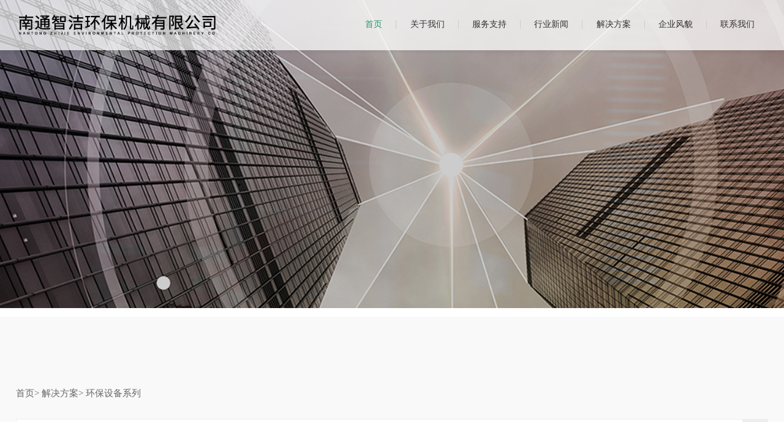

--- FILE ---
content_type: text/html
request_url: http://ntzhijie.com/product/308.html
body_size: 3590
content:
<!DOCTYPE html>
<html>
<head>
    <meta http-equiv="Content-Type" content="text/html; charset=UTF-8" />
    <meta http-equiv="X-UA-Compatible" content="IE=edge,chrome=1" />
    <meta name="viewport" content="width=device-width, initial-scale=1, maximum-scale=1, user-scalable=no" />
    <meta name="apple-mobile-web-app-capable" content="yes" />
    <meta name="apple-mobile-web-app-status-bar-style" content="black" />
    <meta name="format-detection" content="telephone=no" />
    <meta name="author" content="" />
    <title>扫地车驾驶室-环保设备系列-南通智洁环保机械有限公司</title>
    <meta name="Keywords" content="扫地车配件|扫地机驾驶室|南通智洁环保机械有限公司" >
    <meta name="Description" content="" >
    <link rel="stylesheet" type="text/css" href="/Templates/cn2014/css/swiper.min.css" />
    <link rel="stylesheet" type="text/css" href="/Templates/cn2014/css/reset.css" />
    <link rel="stylesheet" type="text/css" href="/Templates/cn2014/css/style.css" />
    <script type="text/javascript" src="/Templates/cn2014/js/jquery.min.js"></script>

</head>

<body>

	<div id="loading">
		<div class="la-ball-spin-fade-rotating">
			<div></div>
			<div></div>
			<div></div>
			<div></div>
			<div></div>
			<div></div>
			<div></div>
			<div></div>
		</div>
	</div>
    <div class="allPage innerPage">
       	<div id="header">
	<div class="top-bar">
		<div class="wrap">
			<div class="top-box">
				<div class="logo"><a href="/"><img src="/upLoad/slide/month_2212/202212131517266163.png" alt="南通智洁环保机械有限公司" /></a></div>
				<a href="javascript:;" class="nav-btn">
					<span class="line"></span>
					<span class="line"></span>
					<span class="line"></span>
				</a>
			</div>
			<div class="top-nav">
				<ul class="fir-ul"><li class='fir-li current'>
						<a href="/" class="u-a"><span class="ico"></span>首页</a>
					</li>
					
					<li class="fir-li">
                        <a href="/about/1.html" class="u-a"><span class="ico"></span>关于我们</a>
                        <div class="sec-box">
                            <ul class="sec-ul">
							
                               
                            </ul>
                        </div>
                    </li>
					
					<li class="fir-li">
                        <a href="/about/41.html" class="u-a"><span class="ico"></span>服务支持</a>
                        <div class="sec-box">
                            <ul class="sec-ul">
							
                               
                            </ul>
                        </div>
                    </li>
					
					<li class="fir-li">
                        <a href="/newslist/4-1.html" class="u-a"><span class="ico"></span>行业新闻</a>
                        <div class="sec-box">
                            <ul class="sec-ul">
							
                               
                            </ul>
                        </div>
                    </li>
					
					<li class="fir-li">
                        <a href="/productlist/7-1.html" class="u-a"><span class="ico"></span>解决方案</a>
                        <div class="sec-box">
                            <ul class="sec-ul">
							
                                <li><a href="/productlist/39-1.html">环保设备系列</a></li>
                            
                                <li><a href="/productlist/40-1.html">玻璃定制</a></li>
                            
                               
                            </ul>
                        </div>
                    </li>
					
					<li class="fir-li">
                        <a href="/albumtlist/37-1.html" class="u-a"><span class="ico"></span>企业风貌</a>
                        <div class="sec-box">
                            <ul class="sec-ul">
							
                               
                            </ul>
                        </div>
                    </li>
					
					<li class="fir-li">
                        <a href="/about/11.html" class="u-a"><span class="ico"></span>联系我们</a>
                        <div class="sec-box">
                            <ul class="sec-ul">
							
                               
                            </ul>
                        </div>
                    </li>
					
				
					
					</ul>
			</div>
                        
			
		</div>
	</div>
</div>
        <!-- /header -->
        <div id="content"><div class="wrap">

<div id="banner" class="inner-banner">
                <div class="swiper-banner">
                    <div class="swiper-container">
                        <ul class="swiper-wrapper">
                            <li class="swiper-slide">
                                <img class="lazyload" src="/Templates/cn2014/images/banner_inner.jpg" alt="" />
                            </li>
                        </ul>
                    </div>
                    <!-- Add Pagination -->
                    <div class="swiper-banner-pagination"></div>
                    <!-- Add Navigation Buttons -->
                    <div class="swiper-banner-button">
                        <div class="swiper-banner-button-prev"></div>
                        <div class="swiper-banner-button-next"></div>
                    </div>
                </div>
            </div>
            <!-- /banner -->

            <div id="main" class="bgGray">

                <div class="sub-current" wap="hide">
                    <div class="area">
                        <a href="/">首页</a>> <a href="/productlist/7-1.html">解决方案</a>> <a href="/productlist/39-1.html">环保设备系列</a>
                    
                    </div>
                </div>

                <div class="pro-detail area">
                    <div class="detail-item">
                        <h1>扫地车驾驶室</h1>
                        <div class="itemGallery swiper-gallery">
                            <div class="swiper-container">
                                <ul class="swiper-wrapper">
								
                                    <li class="swiper-slide">
                                        <div class="u-img"><img class="lazyload" src="/upLoad/product/month_2304/202304100902533112.jpg" alt="/upLoad/product/month_2304/202304100902533112.jpg" /></div>
                                    </li>
									
                                </ul>
                            </div>
                            <!-- Add Navigation Buttons -->
                            <div class="swiper-gallery-button">
                                <div class="swiper-gallery-button-prev"><</div>
                                <div class="swiper-gallery-button-next">></div>
                            </div>
                        </div>
                  <div class="itemCon" style="width: 250px;">
    <img src="/Templates/cn2014/images/qrcode-2.png"><p style="text-align: center;">扫二维码查看手机官网</p>
 </div>
                        <div class="itemThumbs swiper-thumbs" wap="hide">
                            <!-- Add Navigation Buttons -->
                            <div class="swiper-gallery-button-next">></div>
                        </div>

                        <div class="item-link" wap="hide">
                            <a href="#" target="_blank" class="link" title=""></a>
                        </div>
                    </div>

                    <div class="detail-con swiper-tabs">
                        <div class="swiper-tabs-title">
                            <div class="swiper-container">
                                <ul class="swiper-wrapper">
                                    <li class="swiper-slide">
                                        <div class="title">
                                            <h4>详情</h4>
                                        </div>
                                    </li>
                                    
                                   
                                  <!--  <li class="swiper-slide swiper-no-swiping">
                                        <a class="case-btn" href="#">案例展示</a>
                                    </li>-->
                                </ul>
                            </div>
                        </div>
                        <div class="swiper-tabs-content">
                            <div class="swiper-container">
                                <div class="swiper-wrapper">
                                    <div class="swiper-slide swiper-no-swiping">
                                        <div class="content">
                                            <p style="text-align: center;"><img src="/upLoad/product/month_2304/202304100902533112.jpg"/></p><script src="/inc/AspCms_VisitsAdd.asp?id=308"></script>
                                        </div>
                                    </div>
                                    <div class="swiper-slide swiper-no-swiping">
                                        <div class="content">
                                           <li style="line-height: 40px;"><span><b>产品品牌：</b></span></li>
                                        </div>
                                    </div>
                                    <div class="swiper-slide swiper-no-swiping">
                                        <div class="content">
<li style="line-height: 40px;"><span><b>产品型号：</b></span></li>
<li style="line-height: 40px;"><span><b>生产单位：</b></span></li>
<li style="line-height: 40px;"><span><b>产品产地：</b></span></li>
<li style="line-height: 40px;"><span><b>咨询热线：</b></span></li></p>
                                        </div>
                                    </div>
                                </div>
                            </div>
                        </div>
                    </div>

                    <div class="detail-page">
                        <!-- 没数据添加class: page-disabled -->
                        <div class="page page-prev">
                            <span class="arrow"></span>
                            <div class="title">
                                <h4>扫地车驾驶室</h4>
                            </div>
                            <a href="/product/283.html"> </a>
                        </div>
                        <div class="page page-next">
                            <span class="arrow"></span>
                            <div class="title">
                                <h4>扫地车驾驶室</h4>
                            </div>
                            <a href="/product/309.html"> </a>
                        </div>
                    </div>

                </div>
                <!-- /pro-detail -->

            </div>

           <div id="footer">
    <a class="goTop" href="javascript:;"></a>
    <div class="area">

        <div class="footer-box">
            <div class="footer-nav">
                <div class="fir-ul">
				 
                    <div class="fir-li">
                        <a href="#" class="u-a"><span class="ico"></span>关于我们</a>
                        <div class="sec-box">
                            <ul class="sec-ul">
							  
                            </ul>
                        </div>
                    </div>
				
                    <div class="fir-li">
                        <a href="#" class="u-a"><span class="ico"></span>产品中心</a>
                        <div class="sec-box">
                            <ul class="sec-ul">
							 
                                <li><a href="/productlist/39-1.html">环保设备系列</a></li>
                            
                             
                                <li><a href="/productlist/40-1.html">玻璃定制</a></li>
                            
                              
                            </ul>
                        </div>
                    </div>	
                    <div class="fir-li">
                        <a href="#" class="u-a"><span class="ico"></span>行业新闻</a>
                        <div class="sec-box">
                            <ul class="sec-ul">
							  
                               
                            </ul>
                        </div>
                    </div>
                    <div class="fir-li"></div>
                </div>
            </div>
            <div class="footer-contact" wap="hide">
                <div class="telBox">
                    <h4>咨询热线</h4>
                    <p>13962788837</p>
                </div>
                <div class="conBox">
                    <p class="ico ico-tel">联系人：徐经理</p> 
                    
                    <p class="ico ico-post">邮箱：994707554@qq.com</p>
                    <p class="ico ico-addr">地址：海安市李堡镇李灶北桥</p>
                </div>
            </div>
            <div class="footer-QRcode">
               
                <div class="QRcode">
                    <img src="/Templates/cn2014/images/qrcode-2.jpg" alt="" />
                    <p>扫二维码查看手机官网</p>
                </div>
            </div>
        </div>

        <div class="copyright-box">
            <p>Copyright © 2022-2026 <a href="http://www.ntzhijie.com" title="南通智洁环保机械有限公司官网" rel="index">南通智洁环保机械有限公司</a>All rights reserved.</p>
            <p>中华人民共和国非经营性ICP编号：<a href="http://beian.miit.gov.cn/" target="_blank" rel="nofollow">苏ICP备19070884号-1</a></p>
             <img src="/Templates/cn2014/tu.png" style="float:left;"/> <a href="https://beian.mps.gov.cn/#/query/webSearch?code=32061102000374" rel="noreferrer" target="_blank">苏公网安备32061102000374</a>
        </div>

    </div>
</div>
        </div></div>

  

    </div>

    <script type="text/javascript" src="/Templates/cn2014/js/swiper.min.js"></script>
    <script type="text/javascript" src="/Templates/cn2014/js/picturefill.min.js"></script>
    <script type="text/javascript" src="/Templates/cn2014/js/lazysizes.min.js"></script>
    <script type="text/javascript" src="/Templates/cn2014/js/globle.js"></script>
</body>
</html>


--- FILE ---
content_type: text/css
request_url: http://ntzhijie.com/Templates/cn2014/css/reset.css
body_size: 1669
content:
@charset "utf-8";html{font-size:42.6667px}@media screen and (min-width:320px) and (max-width:359px){html{font-size:42.6667px}}@media screen and (min-width:360px) and (max-width:374px){html{font-size:48px}}@media screen and (min-width:375px) and (max-width:383px){html{font-size:50px}}@media screen and (min-width:384px) and (max-width:410px){html{font-size:51.2px}}@media screen and (min-width:411px) and (max-width:447px){html{font-size:54.8px}}@media screen and (min-width:448px) and (max-width:479px){html{font-size:59.7333px}}@media screen and (min-width:480px) and (max-width:511px){html{font-size:64px}}@media screen and (min-width:512px) and (max-width:543px){html{font-size:68.2667px}}@media screen and (min-width:544px) and (max-width:575px){html{font-size:72.5333px}}@media screen and (min-width:576px) and (max-width:607px){html{font-size:76.8px}}@media screen and (min-width:608px) and (max-width:639px){html{font-size:81.0667px}}@media screen and (min-width:640px) and (max-width:749px){html{font-size:85.3333px}}@media screen and (min-width:750px){html{font-size:100px}}body,h1,h2,h3,h4,h5,h6,hr,p,blockquote,dl,dt,dd,ul,ol,li,pre,fieldset,legend,button,input,textarea,th,td{margin:0;padding:0}body,h1,h2,h3,h4,h5,h6,button,input,select,textarea{margin-top: 14px;font-family:"\5FAE\8F6F\96C5\9ED1"}img,embed,object,audio,video{height:auto;max-width:100%}table{border-collapse:collapse;border-spacing:0}img,iframe{border:0;vertical-align:top}i,cite,em{font-style:normal}ul,ol{list-style:none}a,button,input,select,textarea{outline:0}textarea{overflow:auto;resize:none}html{box-sizing:border-box}*{box-sizing:inherit}*:before,*:after{box-sizing:inherit}a{text-decoration:none}.btn{cursor:pointer;-webkit-transition:filter .2s;-moz-transition:filter .2s;transition:filter .2s}.btn:hover{-webkit-filter:brightness(1.15);-moz-filter:brightness(1.15);filter:brightness(1.15)}.u-img img{width:100%;height:100%}.imgHover img{-webkit-transition:transform .6s;-moz-transition:transform .6s;transition:transform .6s}.imgHover.transform img{-webkit-transform:scale(1.1);-moz-transform:scale(1.1);transform:scale(1.1)}.area{margin-left:auto;margin-right:auto;padding:0 .3rem;width:100%;max-width:1500px;min-width:320px}.clear{*zoom:1}.clear:after{content:".";display:block;visibility:hidden;overflow:hidden;height:0;clear:both}.f-tal{text-align:left}.f-tac{text-align:center}.f-tar{text-align:right}.f-dn{display:none}.f-db{display:block}.f-fl{float:left;_display:inline}.f-fr{float:right;_display:inline}.f-ovh{position:relative;zoom:1;overflow:hidden}.m-page{margin-top:.5rem;line-height:0;font-size:0;font-family:"\5FAE\8F6F\96C5\9ED1";text-align:center}.m-page a,.m-page i,.m-page span{display:inline-block;vertical-align:top}.m-page a{transition:color .2s,border-color .2s,background .2s}.m-page a,.m-page a:hover{text-decoration:none}.m-page a.first{margin-left:0}.m-page a.last{margin-right:0}.m-page a.pageprv,.m-page a.pagenxt{font-family:"SimSun"}.m-page a:hover,.m-page a:active{color:#fff;border-color:#2d9b78;background-color:#2d9b78}.m-page a.z-crt,.m-page a.z-crt:hover,.m-page a.z-crt:active{cursor:default}.m-page a.z-dis,.m-page a.z-dis:hover,.m-page a.z-dis:active{cursor:default;pointer-events:none}.m-page-lt{text-align:left}.m-page-rt{text-align:right}@media screen and (min-width:751px){.m-page a,.m-page i,.m-page span{margin:0 .15rem;padding:0 .18rem;line-height:.48rem;font-size:.16rem;color:#999;border:solid 1px #ccc;background:#fff}.m-page span{padding:0;border-color:#fff}.m-page a.z-crt,.m-page a.z-crt:hover,.m-page a.z-crt:active{color:#fff;border-color:#2d9b78;background-color:#2d9b78}.m-page a.z-dis,.m-page a.z-dis:hover,.m-page a.z-dis:active{color:#ddd;border-color:#e4e4e4;background-color:#fff}}@media screen and (max-width:750px){.m-page a,.m-page i,.m-page span{margin:0 .075rem;padding:0 .2rem;line-height:.7rem;font-size:.6rem;color:#fff;border-color:#31a781;background:#31a781}.m-page span{display:none}.m-page a.z-crt,.m-page a.z-crt:hover,.m-page a.z-crt:active{filter:brightness(1.1)}.m-page a.z-dis,.m-page a.z-dis:hover,.m-page a.z-dis:active{border-color:#e5e5e5;background-color:#e5e5e5}}

.partner{margin-left: auto;
    margin-right: auto;
    padding: 0 .3rem;
    width: 100%;
    max-width: 1500px;
    min-width: 320px;
    margin-top: 80px;
    font-size: .22rem;
    font-weight: normal;
}

--- FILE ---
content_type: text/css
request_url: http://ntzhijie.com/Templates/cn2014/css/style.css
body_size: 18683
content:
@charset 'utf-8';
body{min-width:320px;font-size:.16rem;color:#333;background:#fff;overflow-y:scroll}
a{color:#333;transition:color .2s}
::-webkit-scrollbar-track-piece{background-color:#f1f1f1}
::-webkit-scrollbar-thumb{background-color:#c1c1c1}
::-webkit-scrollbar-thumb:hover{background-color:#a8a8a8}
::-webkit-selection{background:rgba(45,155,120,.75);color:#fff}
::-moz-selection{background:rgba(45,155,120,.75);color:#fff}
::selection{background:rgba(45,155,120,.75);color:#fff}
.lazyload,.lazyloading{opacity:0}
.lazyloaded{opacity:1;transition:opacity 1s cubic-bezier(.7,0,.3,1)}
#loading{position:fixed;z-index:999;top:0;left:0;width:100%;height:100%;display:flex;justify-content:center;align-items:center;background:#fff}
.la-ball-spin-fade-rotating,.la-ball-spin-fade-rotating>div{position:relative;box-sizing:border-box}
.la-ball-spin-fade-rotating{display:block;width:64px;height:64px;font-size:0;color:rgba(45,155,120,.5);animation:ball-spin-fade-rotate 6s infinite linear}
.la-ball-spin-fade-rotating>div{position:absolute;top:50%;left:50%;margin-top:-8px;margin-left:-8px;width:16px;height:16px;border:0 solid currentColor;background-color:currentColor;border-radius:100%;animation:ball-spin-fade 1s infinite linear}
.la-ball-spin-fade-rotating>div:nth-child(1){top:5%;left:50%;-webkit-animation-delay:-1.125s;-moz-animation-delay:-1.125s;-o-animation-delay:-1.125s;animation-delay:-1.125s}
.la-ball-spin-fade-rotating>div:nth-child(2){top:18.1801948466%;left:81.8198051534%;-webkit-animation-delay:-1.25s;-moz-animation-delay:-1.25s;-o-animation-delay:-1.25s;animation-delay:-1.25s}
.la-ball-spin-fade-rotating>div:nth-child(3){top:50%;left:95%;-webkit-animation-delay:-1.375s;-moz-animation-delay:-1.375s;-o-animation-delay:-1.375s;animation-delay:-1.375s}
.la-ball-spin-fade-rotating>div:nth-child(4){top:81.8198051534%;left:81.8198051534%;-webkit-animation-delay:-1.5s;-moz-animation-delay:-1.5s;-o-animation-delay:-1.5s;animation-delay:-1.5s}
.la-ball-spin-fade-rotating>div:nth-child(5){top:94.9999999966%;left:50.0000000005%;-webkit-animation-delay:-1.625s;-moz-animation-delay:-1.625s;-o-animation-delay:-1.625s;animation-delay:-1.625s}
.la-ball-spin-fade-rotating>div:nth-child(6){top:81.8198046966%;left:18.1801949248%;-webkit-animation-delay:-1.75s;-moz-animation-delay:-1.75s;-o-animation-delay:-1.75s;animation-delay:-1.75s}
.la-ball-spin-fade-rotating>div:nth-child(7){top:49.9999750815%;left:5.0000051215%;-webkit-animation-delay:-1.875s;-moz-animation-delay:-1.875s;-o-animation-delay:-1.875s;animation-delay:-1.875s}
.la-ball-spin-fade-rotating>div:nth-child(8){top:18.179464974%;left:18.1803700518%;-webkit-animation-delay:-2s;-moz-animation-delay:-2s;-o-animation-delay:-2s;animation-delay:-2s}
@keyframes ball-spin-fade-rotate{
	100%{transform:rotate(360deg)}
}
@keyframes ball-spin-fade{
	0%,100%{opacity:1;transform:scale(1)}
	50%{opacity:.25;transform:scale(0.5)}
}
.bd_weixin_popup{box-sizing:content-box}
#header{position:fixed;z-index:100;top:0;left:0;right:0;height:.96rem}
.top-bar>.wrap{display:flex;margin-left:auto;margin-right:auto;padding:0 .3rem;width:100%;max-width:1500px;min-width:320px;height:.96rem}
.top-box{flex:auto;display:flex;justify-content:space-between;align-items:center;height:.96rem}
.top-box .logo{display:flex;align-items: center;width:100%;height:100%;max-height:74%;}
.top-box .logo>a{display:flex;align-items: center;margin-right:.3rem;height: 100%;}
.top-box .logo img{max-height:100%;}
.top-search{flex-shrink:0;margin-left:.3rem;padding-top:.38rem;width:.23rem}
.top-search .search-btn{display:block;height:100%;background:url(../images/ico-search.png) center / contain no-repeat}
.top-search .search-layer{position:absolute;z-index:50;left:0;top:-100%;width:100%;height:.96rem;overflow:hidden;background:#fff;opacity:0;transition:top .6s cubic-bezier(.7,0,.3,1),opacity .6s cubic-bezier(.7,0,.3,1)}
.top-search .search-layer>.area{position:relative;height:100%}
.top-search .search-layer .text{padding:0 .44rem;width:100%;height:.96rem;line-height:.96rem;font-size:.25rem;border:0 none;background:url(../images/ico-search.png) 0 center / .23rem .25rem no-repeat}
.top-search .search-layer .close{position:absolute;top:0;right:.3rem;width:.24rem;height:.96rem;background:url(../images/ico-close.png) center / .24rem no-repeat;color:#c00}
#header[search="show"] .search-layer{top:0;opacity:1}
#content{display:flex}
#content>.wrap{display:flex;flex-direction:column;width:100%;min-height:100vh}
#content #main{flex:auto;position:relative;z-index:5;background:#fff}
#content #main.bgGray{background:#f9f9f9}
.swiper-banner{overflow:hidden}
.swiper-banner a{display:block}
.swiper-banner img{vertical-align:top}
.swiper-banner-pagination{position:absolute;z-index:10;left:50%;bottom:.4rem;transform:translateX(-50%);line-height:0;font-size:0;text-align:center}
.swiper-banner-pagination .swiper-pagination-bullet{vertical-align:top;margin:0 .08rem;width:.8rem;height:.05rem;background:0;opacity:1;border-radius:0;outline:0}
.swiper-banner-pagination .swiper-pagination-bullet:before{content:"";display:block;height:100%;background:#fff;opacity:.7;transition:background .4s,opacity .4s}
.swiper-banner-pagination .swiper-pagination-bullet-active:before{background:#389fb1;opacity:1}
.m-business .listBox li{float:left;display:inline;background:#fff}
.m-business .maskBox{position:relative;zoom:1;overflow:hidden}
.m-business .maskBox a{position:absolute;z-index:20;top:0;left:0;width:100%;height:100%;font-size:0}
.m-business .maskBox .u-con{position:relative;z-index:10;transition:opacity .4s,transform .6s}
.m-business .maskBox .ico{display:block;text-align:center}
.m-business .maskBox .ico img{height:100%}
.m-business .maskBox .name h4,.m-business .maskBox .name p{overflow:hidden;text-overflow:ellipsis;white-space:nowrap}
.m-business .maskBox .u-img{position:absolute;top:0;bottom:0;left:0;right:0;opacity:0;transition:opacity .6s}
.m-business .maskBox .u-img img{object-fit:cover}
.m-business .maskBox .mask_canvas{position:absolute;top:0;left:0;z-index:5;width:100%;height:100%;background:#fff}
.m-business .maskBox .mask_canvas.transparent{background-color:transparent}
.m-business .maskBox[hover] .u-con{opacity:0;transform:scale(1.2)}
.m-business .maskBox[hover] .u-img{opacity:1}
.swiper-product-button{line-height:0;font-size:0;text-align:center}
.swiper-product-button>div{display:inline-block;vertical-align:top;overflow:hidden;font-family:"SimSun";text-align:center;color:#fff;background:#31a781;outline:0;cursor:pointer;transition:background .4s,filter .4s}
.swiper-product-button>div:first-child{margin-left:0}
.swiper-product-button>div:hover{background:#31a781;filter:brightness(1.1)}
.swiper-product-button>div.swiper-button-disabled{background:rgba(130,130,130,.21);cursor:auto;pointer-events:none}
.m-news{background:#f9f9f9}
.m-about{padding-top:.6rem}
.swiper-partner-button>div{position:absolute;z-index:10;top:.6rem;width:.7rem;line-height:1.6rem;font-family:"SimSun";font-size:.6rem;text-align:center;color:#339b7a;outline:0;cursor:pointer;transition:color .4s}
.swiper-partner-button>div:hover{filter:brightness(1.1)}
.swiper-partner-button>div.swiper-button-disabled{color:rgba(204,204,204,.72);cursor:auto;pointer-events:none}
.swiper-partner-button-prev{left:50%;transform:translateX(-7.9rem)}
.swiper-partner-button-next{right:50%;transform:translateX(7.9rem)}
@media screen and (max-width:1590px){
	.swiper-partner-button-prev{left:0;transform:none}
	.swiper-partner-button-next{right:0;transform:none}
}
#content #footer{position:relative;z-index:10;overflow:hidden;background:#515151}
#client{position:fixed}
#wechat-QRcode{display:none;background:#fff}
#wechat-QRcode p{margin-top:.2rem;line-height:2;font-size:.2rem;text-align:center}
#subNav{position:relative;z-index:99}
.sub-current{margin-top:.96rem;padding:.32rem 0;line-height:.36rem;font-size:.18rem}
.sub-current,.sub-current a{color:#666}
.sub-current a:hover{color:#239873}
.pro-detail .itemCon .listBox{display:flex;justify-content:space-between;padding:.3rem .3rem .3rem 0;border-top:solid 1px rgba(204,204,204,.65)}
.pro-detail .itemCon .listBox li{text-align:center}
.pro-detail .itemCon .listBox h4{line-height:.74rem;font-size:.44rem;font-weight:normal}
.pro-detail .itemCon .listBox h4 span{display:inline-block;vertical-align:top;padding-top:.18rem;line-height:.56rem;font-size:.18rem}
.pro-detail .itemCon .listBox p{line-height:.36rem;color:#666}
.pro-detail .itemThumbs{position:absolute;bottom:.2rem;left:7.1rem;width:6.52rem;height:1.48rem}
.pro-detail .itemThumbs .swiper-slide{position:relative;zoom:1;cursor:pointer}
.pro-detail .itemThumbs .swiper-slide:before{content:"";position:absolute;z-index:5;top:0;bottom:0;left:0;right:0;opacity:0;border:solid 2px #389fb1;transition:opacity .4s}
.pro-detail .itemThumbs .swiper-slide-thumb-active:before{opacity:1}
.pro-detail .item-link{position:absolute;top:-1px;right:-1px;line-height:0;font-size:0}
.pro-detail .item-link .link{margin-left:1px;display:inline-block;vertical-align:top;width:.5rem;height:.5rem;background:#ededed url(../images/ico-link.png) 0 0 / 1rem .5rem no-repeat;transition:background-color .4s,background-image .4s}
.pro-detail .item-link .link:hover{background-color:#389fb1;background-image:url(../images/ico-link-hover.png)}
.pro-detail .item-link .share{position:relative;zoom:1;display:inline-block;vertical-align:top}
.pro-detail .item-link .share>.share-btn{position:relative;z-index:5;display:block;width:.5rem;height:.5rem;background:#ededed url(../images/ico-link.png) -.5rem 0 / 1rem .5rem no-repeat;transition:background-color .4s,background-image .4s}
.pro-detail .item-link .share>.share-btn:hover,.pro-detail .item-link .share.hover>.share-btn{background-color:#389fb1;background-image:url(../images/ico-link-hover.png)}
.pro-detail .item-link .bdsharebuttonbox{position:absolute;bottom:0;right:100%;white-space:nowrap;opacity:0;transform:translateX(.06rem);transition:opacity .4s,transform .4s;pointer-events:none}
.pro-detail .item-link .bdshare-button-style0-24 a,.pro-detail .item-link .bdshare-button-style0-24 .bds_more{float:none;display:inline-block;vertical-align:top;margin:0 .06rem 0 0;padding-left:.24rem;height:.24rem;line-height:.24rem;font-size:0;background-image:url(../images/ico-share.png);background-size:.24rem 1.26rem}
.pro-detail .item-link .bdshare-button-style0-24 .bds_sqq{background-position:0 0}
.pro-detail .item-link .bdshare-button-style0-24 .bds_qzone{background-position:0 -.34rem}
.pro-detail .item-link .bdshare-button-style0-24 .bds_tsina{background-position:0 -.68rem}
.pro-detail .item-link .bdshare-button-style0-24 .bds_weixin{background-position:0 -1.02rem}
.pro-detail .item-link .hover .bdsharebuttonbox{opacity:1;transform:none;pointer-events:auto}
.swiper-gallery{position:relative;zoom:1}
.swiper-gallery .swiper-gallery-button>div{position:absolute;z-index:10;top:0;bottom:0;display:flex;justify-content:center;align-items:center;width:.54rem;font-family:"SimSun";font-size:.6rem;color:#389fb1;outline:0;cursor:pointer;transition:opacity .4s}
.swiper-gallery .swiper-gallery-button>div:hover{filter:brightness(1.1)}
.swiper-gallery .swiper-gallery-button>div.swiper-button-disabled{opacity:0;cursor:auto;pointer-events:none}
.swiper-gallery .swiper-gallery-button-prev{left:0}
.swiper-gallery .swiper-gallery-button-next{right:0}
.swiper-thumbs .swiper-gallery-button-next{display:none;position:absolute;z-index:10;top:0;right:-.76rem;width:.76rem;line-height:1.48rem;font-family:"SimSun";font-size:.6rem;text-align:center;color:#339b7a;outline:0;cursor:pointer;transition:color .4s}
.swiper-thumbs .swiper-gallery-button-next:hover{filter:brightness(1.1)}
.swiper-thumbs .swiper-gallery-button-next.swiper-button-disabled{display:none}
.sub-content{padding:.4rem .3rem 1rem;line-height:.4rem;font-size:.24rem;color:#999}
.sub-content h1,.sub-content h2{line-height:.64rem;font-size:.48rem;font-weight:normal;text-align:center;color:#333}
.sub-content h1{margin-bottom:.4rem}
.sub-content h2{margin-bottom:.1rem}
.sub-content h3{font-weight:normal;text-align:center;color:#666}
.no-result{padding:1.5rem 6% 1.5rem 36%;background:url(../images/bg-search-no.png) 10% center / 25% no-repeat;box-sizing:content-box}
.no-result h3{margin-bottom:.2rem;font-size:.36rem;font-weight:normal;color:#333}
.no-result h3 span{color:#c00}
.no-result p{font-size:.24rem;color:#888}
@media screen and (min-width:751px){
	::-webkit-scrollbar{width:10px;height:10px}
	[pc="hide"]{display:none}
	#header .top-bar{transition:background .4s,box-shadow .4s;background: #fff;}
	#header[background="show"] .top-bar,.innerPage #header .top-bar{background:rgba(255,255,255,.72);box-shadow:0 .03rem .07rem rgba(0,0,0,.06)}
	.top-nav{flex-shrink: 0; align-items:center;padding-top:.18rem;line-height:0;font-size:0;text-align:right}
	.top-nav .fir-li{position:relative;zoom:1;display:inline-block;vertical-align:top;text-align:left}
	.top-nav .fir-li:before{content:"";display:inline-block;vertical-align:middle;width:1px;height:.16rem;background:#ccc}
	.top-nav .fir-li:first-child:before{display:none}
	.top-nav .fir-li .u-a{display:inline-block;vertical-align:middle;padding:0 .26rem;line-height:.58rem;font-size:.16rem}
	.top-nav .hover .u-a,.top-nav .current .u-a{color:#239873}
	.top-nav .sec-box{display:none;position:absolute;top:100%;left:0;width:2.8rem;transform:none;border:solid 1px rgba(217,228,234,.63);background:#fff;border-radius:5px;box-shadow:0 3px 3px rgba(0,0,0,.16);opacity:0;transition:transform .4s,opacity .4s}
	.top-nav .fir-li:last-child .sec-box{left:auto;right:0}
	.top-nav .sec-ul{padding:0 .12rem;line-height:1.5;font-size:.16rem}
	.top-nav .sec-ul li{border-top:solid 1px #e9e9e9}
	.top-nav .sec-ul li:first-child{border-top:0}
	.top-nav .sec-ul a{position:relative;zoom:1;display:block;padding:.08rem .3rem .08rem .14rem;overflow:hidden;text-overflow:ellipsis;white-space:nowrap}
	.top-nav .sec-ul a:after{content:">";position:absolute;top:.08rem;right:0;width:.2rem;height:1.5;font-size:.16rem;font-family:"SimSun";font-weight:bold;text-align:center}
	.top-nav .sec-ul a:hover{color:#179069}
	.top-nav .hover .sec-box{opacity:1;transform:translateY(-3px)}
	#banner,.swiper-banner{height:9.8rem;max-height:100vh}
	.swiper-banner{position:fixed;top:0;left:0;z-index:0;width:100%}
	.swiper-banner img{position:absolute;top:0;left:50%;transform:translateX(-50%);max-width:none;height:100%}
	.swiper-banner .swiper-container{width:100%;height:100%}
	.swiper-banner .swiper-slide{overflow:hidden}
	.swiper-banner-button>div{position:absolute;z-index:10;top:0;bottom:0;width:7.1875%;outline:0;cursor:pointer;transition:opacity .4s}
	.swiper-banner-button>div:before{content:"";position:absolute;top:50%;left:50%;transform:translate(-50%,-50%);width:.64rem;height:.64rem;background:url(../images/btn-banner.png) no-repeat;transition:background-image .4s}
	.swiper-banner-button>div:hover:before{background-image:url(../images/btn-banner-hover.png)}
	.swiper-banner-button>div.swiper-button-disabled{opacity:.5;cursor:auto;pointer-events:none}
	.swiper-banner-button .swiper-banner-button-prev{left:0}
	.swiper-banner-button .swiper-banner-button-next{right:0}
	.swiper-banner-button .swiper-banner-button-prev:before{background-position:left center;background-size:1.38rem .64rem}
	.swiper-banner-button .swiper-banner-button-next:before{background-position:right center;background-size:1.38rem .64rem}
	#banner.inner-banner,.inner-banner .swiper-banner{height:5.9rem}
	.m-title{font-size:0}
	.m-title h2{position:relative;display:inline-block;vertical-align:top;margin-right:.2rem;line-height:.78rem;font-size:.3rem}
	.m-title h2:before{content:"";position:absolute;bottom:0;left:0;width:2em;height:2px;background:#389fb1}
	.m-title p{display:inline-block;vertical-align:top;padding-top:.08rem;line-height:.7rem;font-size:.2rem;color:#999}
	.m-menu{padding-top:.06rem}
	.m-menu li{position:relative;zoom:1;padding-left:1px;width:auto;line-height:.72rem;font-size:.2rem}
	.m-menu li:before{content:"";position:absolute;top:50%;left:0;transform:translateY(-50%);width:1px;height:.2rem;background:#ccc}
	.m-menu a{margin:0 .16rem;color:#999}
	.m-menu a:hover,.m-menu li.current a{color:#279e78}
	.m-menu li:first-child:before{display:none}
	.m-menu li:first-child{padding-left:0}
	.m-menu li:first-child a{margin-left:0}
	.m-menu li:last-child a{margin-right:0}
	.menuBox{display:flex;justify-content:space-between}
	.menuBox .m-title{margin-right:.3rem;flex-shrink:0;white-space:nowrap}
	.m-business{padding:.6rem 0 1.4rem;background:#fff url(../images/bg-business.jpg) center / cover fixed no-repeat}
	.m-business .m-title h2,.m-business .m-title p{color:#fff}
	.m-business .m-title h2:before{background:#fff}
	.m-business .listBox{margin-top:.76rem}
	.m-business .listBox li{margin:1.6666% 0 0 1.6666%;width:49%}
	.m-business .listBox li:nth-child(-n+3){margin-top:0}
	.m-business .listBox li:nth-child(3n+1){margin-left:0}
	.m-business .maskBox .u-con{padding:.4rem}
	.m-business .maskBox .ico{height:.64rem}
	.m-business .maskBox .name{margin-top:.25rem;line-height:.34rem;font-size:.24rem;text-align:center}
	.m-business .maskBox .name:before{content:"";display:block;margin:0 auto .3rem;width:.46rem;height:1px;overflow:hidden;background:#ccc}
	.m-business .maskBox .name h4{font-weight:normal}
	.m-business .maskBox .name p{font-weight:bold}
	.m-product{padding:.6rem 0 1.4rem;background:#fff;overflow:hidden}
	.swiper-product{position:relative;zoom:1;margin-top:.5rem;transition:opacity .2s,transform .2s}
	.swiper-product:before{content:"";position:absolute;top:4.32rem;left:0;right:0;height:1px;overflow:hidden;background:rgba(226,226,226,.76)}
	.swiper-product .swiper-slide{margin-right:.4rem;padding:.4rem 0;width:3.94rem}
	.swiper-product .swiper-slide:last-child{margin-right:0}
	.swiper-product .u-box{position:relative;zoom:1;height:5.02rem;border:solid 1px rgba(227,227,227,.5);background:#fff;box-shadow:0 .03rem .09rem rgba(0,0,0,.08);transition:border-color .3s,box-shadow .3s}
	.swiper-product .u-box a{position:absolute;z-index:10;top:0;left:0;width:100%;height:100%;font-size:0;background:#fff;filter:alpha(opacity=0);opacity:0}
	.swiper-product .u-img{position:absolute;z-index:5;left:0;top:0;width:100%;height:3.92rem;transition:transform .6s,box-shadow .6s}
	.swiper-product .u-img img{width:100%;height:100%}
	.swiper-product .u-con{position:absolute;bottom:0;left:0;right:0;display:flex;flex-direction:column;justify-content:center;height:1.1rem;padding:0 .3rem;transition:all .6s}
	.swiper-product .u-con .name{line-height:.36rem;overflow:hidden;text-overflow:ellipsis;white-space:nowrap;font-size:.22rem;font-weight:normal;text-align:center}
	.swiper-product .u-con .content{height:0;line-height:.3rem;overflow:hidden;display:-webkit-box;-webkit-line-clamp:2;-webkit-box-orient:vertical;font-size:.16rem;text-align:center;box-sizing:border-box;transition:padding-top .6s,height .6s}
	.swiper-product .u-box:hover{border-color:#fff;box-shadow:none}
	.swiper-product .u-box:hover .u-img{transform:translateY(2.02rem) scale(.535714);box-shadow:0 .03rem .09rem rgba(0,0,0,.08)}
	.swiper-product .u-box:hover .u-con{bottom:1.1rem;height:2.92rem;padding-bottom:1rem;color:#fff;background:#2b9775}
	.swiper-product .u-box:hover .u-con .content{padding-top:.28rem;height:3.75em}
	.swiper-product-button{margin-top:.9rem}
	.swiper-product-button>div{margin-left:.1rem;width:.5rem;line-height:.5rem;font-size:.42rem}
	.swiper-advantage .swiper-slide{width:25%}
	.swiper-advantage .u-box{position:relative;zoom:1;padding-top:153.125%}
	.swiper-advantage .u-box:before{content:"";position:absolute;z-index:5;top:0;right:0;width:.65rem;height:.65rem;border-top:solid .1rem #fff;border-right:solid .1rem #fff}
	.swiper-advantage .u-box a{position:absolute;z-index:10;top:0;left:0;width:100%;height:100%;font-size:0;background:#fff;filter:alpha(opacity=0);opacity:0}
	.swiper-advantage .u-img{position:absolute;top:0;left:0;width:100%;height:100%}
	.swiper-advantage .u-name{position:absolute;bottom:0;left:0;right:0;height:2rem;padding:.86rem .3rem 0;line-height:.82rem;overflow:hidden;text-overflow:ellipsis;white-space:nowrap;font-size:.24rem;text-align:center;color:#fff;background:url(../images/bg-advantage.png) center bottom / auto 2rem repeat-x;box-sizing:border-box}
	.swiper-advantage .u-name:after{content:"";display:block;margin:0 auto;width:.56rem;height:2px;overflow:hidden;background:#389fb1}
	.swiper-advantage .conBox{position:absolute;z-index:5;top:0;left:0;width:100%;height:100%;text-align:center;color:#fff;background:#349e7e;opacity:0;transform:scale(.75);transition:opacity .4s,transform .4s}
	.swiper-advantage .u-con{position:absolute;top:3.0612%;bottom:3.0612%;left:3.125%;right:3.125%;padding:10.625% .6rem 0;border:solid 1px #32c596;background:#389fb1}
	.swiper-advantage .num{line-height:1.04rem;font-size:.8rem;font-family:Arial}
	.swiper-advantage .name{line-height:.5rem;font-size:.28rem}
	.swiper-advantage .title{margin-top:18.0586%;padding:.1rem 0;border-bottom:solid 1px rgba(255,255,255,.5)}
	.swiper-advantage .title h5{line-height:.54rem;overflow:hidden;text-overflow:ellipsis;white-space:nowrap;font-size:.24rem;font-weight:normal}
	.swiper-advantage .content{overflow:hidden;display:-webkit-box;-webkit-line-clamp:3;-webkit-box-orient:vertical;margin-top:5.4176%;height:1.08rem;line-height:.36rem;font-size:.16rem}
	.swiper-advantage .more{position:relative;zoom:1;display:block;margin:33.86% auto 0;width:.6rem;height:.6rem;border:solid 1px #fff}
	.swiper-advantage .more:before,.swiper-advantage .more:after{content:"";position:absolute;left:25%;right:25%;top:50%;height:1px;overflow:hidden;background:#fff;transform:translateY(-50%)}
	.swiper-advantage .more:after{transform:rotate(90deg)}
	.swiper-advantage .u-box:hover .conBox{opacity:1;transform:none}
	.m-news{padding:.8rem 0 .6rem;overflow:hidden}
	.swiper-news{position:relative;zoom:1;margin-top:.46rem}
	.swiper-news:before{content:"";position:absolute;left:0;right:0;top:.86rem;height:1px;overflow:hidden;background:rgba(226,226,226,.76)}
	.swiper-news .swiper-container{position:relative;z-index:5;padding:0 .3rem;width:100%;max-width:1500px;min-width:320px}
	.swiper-news .swiper-slide{width:4.64rem}
	.swiper-news .u-box{position:relative;zoom:1;padding:.36rem .2rem .68rem;transition:color .4s,background .4s}
	.swiper-news .u-box a{position:absolute;z-index:10;top:0;left:0;width:100%;height:100%;font-size:0;background:#fff;filter:alpha(opacity=0);opacity:0}
	.swiper-news .u-date{line-height:.36rem;overflow:hidden;text-overflow:ellipsis;white-space:nowrap;font-size:.24rem}
	.swiper-news .conBox{margin-top:.14rem}
	.swiper-news .u-con,.swiper-news .u-img{transition:transform .6s}
	.swiper-news .u-con{padding:.26rem 0 0}
	.swiper-news .name{overflow:hidden;text-overflow:ellipsis;white-space:nowrap;line-height:.48rem;font-size:.24rem}
	.swiper-news .content{margin-top:.24rem;height:1.44rem;overflow:hidden;display:-webkit-box;-webkit-line-clamp:4;-webkit-box-orient:vertical;line-height:.36rem;font-size:.18rem}
	.swiper-news .u-img{margin-top:.3rem;height:2.1rem}
	.swiper-news .u-more{margin-top:.3rem;display:block;width:.48rem;line-height:.48rem;font-size:.24rem;font-family:"SimSun";font-weight:bold;text-align:center;color:#fff;border:solid 1px #fff;opacity:0;transform:translateX(50%);transition:opacity .4s,transform .6s}
	.swiper-news .u-box:hover{color:#fff;background:#389fb1}
	.swiper-news .u-box:hover .u-con{transform:translateY(2.4rem)}
	.swiper-news .u-box:hover .u-img{transform:translateY(-2.72rem)}
	.swiper-news .u-box:hover .u-more{opacity:1;transform:none}
	.m-about{overflow:hidden}
	.m-about .conBox{position:relative;zoom:1;margin-top:.6rem}
	.m-about .conBox .u-img{height:4.68rem}
	.m-about .conBox .u-img img{position:relative;left:50%;width:auto;max-width:none;transform:translateX(-50%)}
	.m-about .conBox .u-con{position:absolute;top:0.2rem;left:50%;right:.5rem;margin-left:-1.8rem;line-height:.36rem;font-size:.18rem;color:#818181}
	.m-about .conBox .u-con h4{margin-bottom:.24rem;line-height:.48rem;font-size:.3rem;font-weight:normal;color:#333}
	.m-partner{position:relative;zoom:1;padding:.6rem 0 .4rem}
	.swiper-partner .u-box{position:relative;zoom:1;padding-bottom:.2rem;transition:color .2s}
	.swiper-partner .u-box:before{content:"";position:absolute;z-index:5;top:0;bottom:0;left:0;right:0;border:solid 2px #239873;opacity:0;transition:all .2s}
	.swiper-partner .u-box a{position:absolute;z-index:10;top:0;left:0;width:100%;height:100%;font-size:0;background:#fff;filter:alpha(opacity=0);opacity:0}
	.swiper-partner .u-img{height:100%;border:solid 1px #ededed;filter:grayscale(1);transition:filter .4s}
	.swiper-partner .u-name{margin-top:.2rem;line-height:.42rem;overflow:hidden;text-overflow:ellipsis;white-space:nowrap;font-size:.22rem;font-weight:normal;text-align:center}
	.swiper-partner .u-box:hover{color:#339b7a}
	.swiper-partner .u-box:hover:before{opacity:1;top:.15rem;left:.12rem;right:.12rem}
	.swiper-partner .u-box:hover .u-img{filter:grayscale(0)}
	.footer-box{display:flex;justify-content:space-between;align-items:stretch;padding:1.1rem 0 .5rem}
	.footer-box,.footer-box a{color:#dadada}
	.footer-box a:hover{color:#fff}
	.footer-nav{flex:auto}
	.footer-nav .fir-ul{display:flex;justify-content:space-between}
	.footer-nav .fir-li .u-a{display:inline-block;vertical-align:middle;padding-right:.2rem;line-height:.28rem;font-size:.18rem;font-weight:bold;color:#fff}
	.footer-nav .fir-li .u-a:before{content:"";display:inline-block;vertical-align:middle}
	.footer-nav .sec-box{margin-top:.16rem}
	.footer-nav .sec-ul li{position:relative;zoom:1;padding:.05rem .4rem .05rem 0;line-height:.20rem;font-size:.14rem;overflow:hidden}
	.footer-nav .sec-ul a{display:inline-block;vertical-align:top;transition:transform .4s,color .4s}
	.footer-nav .sec-ul a:before{content:"";position:absolute;left:-.2rem;top:50%;width:.14rem;height:1px;overflow:hidden;background:#fff}
	.footer-nav .sec-ul a:hover{transform:translateX(.2rem)}
	.footer-contact{position:relative;zoom:1;width:4.9rem;margin:0 .6rem;padding:0 .6rem}
	.footer-contact:before,.footer-contact:after{content:"";position:absolute;top:0;height:100%;border-left:solid 1px rgba(255,255,255,.12);border-right:solid 1px #393939}
	.footer-contact:before{left:0}
	.footer-contact:after{right:0}
	.footer-contact .telBox{font-weight:bold;color:#fff}
	.footer-contact .telBox h4{line-height:.28rem;font-size:.2rem}
	.footer-contact .telBox p{line-height:.36rem;font-size:.24rem}
	.footer-contact .conBox{margin-top:.08rem;line-height:.34rem;font-size:.14rem}
	.footer-contact .conBox .ico{position:relative;zoom:1;padding-left:.4rem}
	.footer-contact .conBox .ico:before{content:"";position:absolute;top:0;left:0;width:.28rem;height:.34rem;background:url(../images/ico-contact.png) 0 0 / .28rem 1.36rem no-repeat}
	.footer-contact .conBox .ico-tel:before{background-position:0 0}
	.footer-contact .conBox .ico-fax:before{background-position:0 -.34rem}
	.footer-contact .conBox .ico-addr:before{background-position:0 -.68rem}
	.footer-contact .conBox .ico-post:before{background-position:0 -1.02rem}
	.footer-QRcode{padding:.12rem 0;display:flex}
	.footer-QRcode .QRcode{margin-left:.4rem;line-height:.36rem;font-size:.16rem;text-align:center}
	.footer-QRcode .QRcode:first-child{margin-left:0}
	.footer-QRcode .QRcode img{max-width:1.4rem}
	.footer-QRcode .QRcode p{margin-top:.3rem;white-space:nowrap}
	.copyright-box{position:relative;zoom:1;padding:.2rem 0 .3rem;line-height:.36rem;font-size:.14rem;color:#c1c1c1}
	.copyright-box a{font-weight:bold;color:#c1c1c1}
	.copyright-box a:hover{color:#fff}
	.copyright-box:before{content:"";position:absolute;top:0;left:0;right:0;height:0;overflow:hidden;border-top:solid 1px rgba(255,255,255,.12);border-bottom:solid 1px #393939}
	#client{z-index:200;top:50%;right:0;transform:translateY(-.87rem)}
	#client li{border:solid 1px rgba(223,223,223,.63);border-top:0}
	#client li:first-child{border-top:solid 1px rgba(223,223,223,.63)}
	#client .u-a{position:relative;display:block;padding-left:.56rem;height:.56rem;background:#fff}
	#client .u-a .ico{position:absolute;top:0;left:0;width:.56rem;height:.56rem;overflow:hidden;background:url(../images/ico-client.png) 0 .56rem / .56rem 2.24rem no-repeat;transition:background-image .4s}
	#client .u-a:hover .ico{background-image:url(../images/ico-client-hover.png)}
	#client .client-home .ico{background-position:0 0}
	#client .client-tel .ico{background-position:0 -.56rem}
	#client .client-qq .ico{background-position:0 -1.12rem}
	#client .client-goTop .ico{background-position:0 -1.68rem}
	#client .conBox .con{display:none;position:absolute;top:0;right:100%;margin-right:.06rem;border-radius:2px}
	#client .conBox .con:before{content:"";position:absolute;top:.24rem;left:100%;width:0;height:0;overflow:hidden;border-width:.04rem;border-style:solid;border-color:transparent transparent transparent #fff}
	#client .conBox .text{padding:0 .2rem;line-height:.56rem;font-size:.2rem;font-weight:bold;color:#239873;background:#fff;white-space:nowrap}
	#client li.client-map{display:none}
	#client li.client-goTop{opacity:0;transition:opacity .4s}
	#client li.client-goTop .u-a{height:0;overflow:hidden;transition:height .4s}
	#client[goTop="show"] li.client-goTop{opacity:1}
	#client[goTop="show"] li.client-goTop .u-a{height:.56rem}
	#subNav{padding-top:.2rem;box-shadow:0 .03rem .07rem rgba(0,0,0,.06);background:#fbfbfb}
	#subNav .listBox{line-height:0;font-size:0;text-align:right}
	#subNav .listBox ul{margin-left:-.1rem}
	#subNav .listBox li{position:relative;zoom:1;display:inline-block;vertical-align:top;margin-left:.3rem}
	#subNav .listBox a{line-height:.5rem;font-size:.15rem;color:#999}
	#subNav .listBox a:before{content:"";position:absolute;right:0;bottom:-1px;width:0;height:2px;overflow:hidden;background:#389fb1;transition:width .4s}
	#subNav .listBox a:hover:before,#subNav .listBox li.current a:before{width:100%;right:auto;left:0}
	#subNav.bgWhite{padding-top:.3rem;background:#fff}
	.sub-product{margin:0 auto;padding:.5rem 0;max-width:2200px}
	.sub-product ul{display:flex;flex-wrap:wrap}
	.sub-product li{padding:.25rem;width:25%}
	.sub-product .u-box{position:relative;zoom:1;border:solid 1px rgba(227,227,227,.5);box-shadow:0 .03rem .09rem rgba(0,0,0,.08)}
	.sub-product .u-box a{position:absolute;z-index:10;top:0;left:0;width:100%;height:100%;font-size:0;background:#fff;filter:alpha(opacity=0);opacity:0}
	.sub-product .u-img{position:relative;zoom:1;padding-top:100%}
	.sub-product .u-img:before{content:"";position:absolute;z-index:5;top:50%;left:50%;margin:-.375rem 0 0 -.375rem;width:.75rem;height:.75rem;background:rgba(102,102,102,.46) url(../images/ico-view.png) center / .48rem no-repeat;opacity:0;transform:scale(2);transition:opacity .4s,transform .4s}
	.sub-product .u-img img{position:absolute;top:0;left:0}
	.sub-product .u-name{position:relative;zoom:1;padding:0 .25rem;line-height:1.4rem;overflow:hidden;text-overflow:ellipsis;white-space:nowrap;font-size:0.18rem;font-weight:normal;text-align:center;transition:color .4s}
	.sub-product .u-name:before{content:"";position:absolute;z-index:-1;top:0;right:0;width:0;height:100%;background:#389fb1;transition:width .4s}
	.sub-product .u-box:hover .u-img:before{opacity:1;transform:none}
	.sub-product .u-box:hover .u-name{color:#fff}
	.sub-product .u-box:hover .u-name:before{width:100%;left:0;right:auto}
	@media screen and (max-width:2200px){
		.sub-product{max-width:1650px}
		.sub-product li{width:24%}
	}
	.sub-news{padding:.2rem 0 .8rem}
	.sub-news li{padding:.6rem 0;border-bottom:solid 1px rgba(187,187,187,.5)}
	.sub-news .u-box{position:relative;zoom:1;display:flex;justify-content:space-between;align-items:flex-start}
	.sub-news .u-box a{position:absolute;z-index:10;top:0;left:0;width:100%;height:100%;font-size:0;background:#fff;filter:alpha(opacity=0);opacity:0}
	.sub-news .conBox{flex:auto;display:flex;align-items:center}
	.sub-news .u-con{position:relative;z-index:10;width:7.3rem;transition:transform .4s}
	.sub-news .name{position:relative;zoom:1;line-height:.4rem;font-size:.26rem;font-weight:normal;transition:color .4s}
	.sub-news .name:before{content:"";position:absolute;top:50%;left:-.2rem;width:0;height:.04rem;min-height:2px;overflow:hidden;background:#333;transform:translateY(-50%);transition:left .4s,width .4s,background .4s}
	.sub-news .content{margin-top:.24rem;height:.6rem;line-height:.3rem;overflow:hidden;display:-webkit-box;-webkit-line-clamp:2;-webkit-box-orient:vertical;font-size:.16rem;color:#666}
	.sub-news .u-img{order:-1;margin-right:.7rem;width:4.2rem}
	.sub-news .dateBox{flex-shrink:0;display:flex;align-items:center;margin-top:.7rem;text-align:right;transition:transform .4s}
	.sub-news .date .MMDD{line-height:.34rem;font-size:.26rem;color:#666}
	.sub-news .date .YY{line-height:.24rem;font-size:.16rem;color:#999}
	.sub-news .more{display:block;margin-left:.45rem;width:.5rem;height:.5rem;line-height:.5rem;font-size:.26rem;font-family:"SimSun";text-align:center;color:#666;border:solid 1px #ccc;transition:color .4s,border-color .4s,background-color .4s}
	.sub-news .u-box:hover .u-con{transform:translateX(.2rem)}
	.sub-news .u-box:hover .name{color:#396}
	.sub-news .u-box:hover .name:before{left:-1.64rem;width:1.44rem;background:#396}
	.sub-news .u-box:hover .dateBox{transform:translateX(-.2rem)}
	.sub-news .u-box:hover .more{color:#fff;border-color:#fff;background-color:#389fb1}
	.sub-search{padding:.2rem 0 .8rem}
	.sub-search li{padding:.6rem 0;border-bottom:solid 1px rgba(187,187,187,.5)}
	.sub-search .u-box{position:relative;zoom:1;display:flex;justify-content:space-between;align-items:center}
	.sub-search .u-box a{position:absolute;z-index:10;top:0;left:0;width:100%;height:100%;font-size:0;background:#fff;filter:alpha(opacity=0);opacity:0}
	.sub-search .conBox{display:flex;align-items:center}
	.sub-search .u-con{position:relative;z-index:10;width:7.3rem;transition:transform .4s}
	.sub-search .name{position:relative;zoom:1;line-height:.4rem;font-size:.26rem;font-weight:normal;transition:color .4s}
	.sub-search .name:before{content:"";position:absolute;top:50%;left:-.2rem;width:0;height:.04rem;min-height:2px;overflow:hidden;background:#333;transform:translateY(-50%);transition:left .4s,width .4s,background .4s}
	.sub-search .content{margin-top:.24rem;height:.6rem;line-height:.3rem;overflow:hidden;display:-webkit-box;-webkit-line-clamp:2;-webkit-box-orient:vertical;font-size:.16rem;color:#666}
	.sub-search .dateBox{display:flex;align-items:center;text-align:right}
	.sub-search .date .MMDD{line-height:.34rem;font-size:.26rem;color:#666}
	.sub-search .date .YY{line-height:.24rem;font-size:.16rem;color:#999}
	.sub-search .more{display:block;margin-left:.45rem;width:.5rem;height:.5rem;line-height:.5rem;font-size:.26rem;font-family:"SimSun";text-align:center;color:#666;border:solid 1px #ccc;transition:color .4s,border-color .4s,background-color .4s}
	.sub-search .u-box:hover .name{color:#396}
	.sub-search .u-box:hover .name:before{background:#389fb1}
	.sub-search .u-box:hover .more{color:#fff;border-color:#fff;background-color:#389fb1}
	.sub-search .skw{color:#c00}
	.detail-page{margin-top:.5rem;display:flex;line-height:0;font-size:0;text-align:center}
	.detail-page .page{flex:auto;position:relative;zoom:1;display:inline-block;vertical-align:top;width:50%;height:0.8rem;transition:filter .4s}
	.detail-page .page:before{position:absolute;top:50%;width:.7rem;line-height:.24rem;font-size:.3rem;font-family:"SimSun";text-align:center;transform:translateY(-50%)}
	.detail-page .page:after{content:"";display:inline-block;vertical-align:middle;height:100%}
	.detail-page .page .title{display:inline-block;vertical-align:middle;max-width:100%;text-align:left}
	.detail-page .page h4{line-height:.3rem;overflow:hidden;text-overflow:ellipsis;white-space:nowrap;font-size:.18rem;font-weight:normal}
	.detail-page .page p{line-height:.28rem;overflow:hidden;text-overflow:ellipsis;white-space:nowrap;font-size:.16rem}
	.detail-page .page a{position:absolute;z-index:10;top:0;left:0;width:100%;height:100%;font-size:0}
	.detail-page .page-prev{padding:0 .4rem 0 1.1rem;text-align:left;background:#ededed}
	.detail-page .page-prev:before{content:"<";left:0;color:#666;border-right:solid 1px #ccc}
	.detail-page .page-prev .title{color:#8c8c8c}
	.detail-page .page-next{padding:0 1.1rem 0 .4rem;text-align:right;background:#389fb1}
	.detail-page .page-next:before{content:">";right:0;color:#fff;border-left:solid 1px #47bf99}
	.detail-page .page-next .title{color:#fff}
	.detail-page .page:hover{filter:brightness(1.1)}
	.detail-page .page-disabled{display:none}
	.pro-detail{padding-bottom:1rem}
	.pro-detail .detail-item{position:relative;zoom:1;padding:.2rem .3rem .2rem 7.1rem;min-height:6.5rem;border:solid 1px #efefef;background:#fff;box-sizing:content-box}
	.pro-detail .detail-item h1{padding-top:.6rem;line-height:.50rem;font-size:.35rem;font-weight:normal}
	.pro-detail .detail-item h1 span{display:inline-block;vertical-align:top;margin-left:.2rem;padding-top:.06rem;line-height:.56rem;font-size:.24rem}
	.pro-detail .itemGallery{position:absolute;top:.2rem;left:.2rem;width:6.5rem;height:6.5rem}
	.pro-detail .itemGallery .u-img{width:6.5rem;height:6.5rem}
	.pro-detail .itemCon{margin-right:-.3rem;height:3.65rem;overflow-y:auto}
	.pro-detail .itemCon .conBox{padding:.15rem .3rem .15rem 0;min-height:1.52rem;line-height:.38rem;font-size:.18rem;color:#999}
	.pro-detail .itemCon .conBox p{padding-left:1.6rem}
	.pro-detail .itemCon .conBox p:before{content:"";display:inline-block;vertical-align:top;margin:.13rem .12rem 0 0;width:.12rem;height:.12rem;overflow:hidden;background:#e6e6e6;border-radius:50%}
	.swiper-gallery .swiper-gallery-button{display:none}
	.pro-detail .detail-con{margin-top:.4rem}
	.swiper-tabs-title .swiper-slide{position:relative;zoom:1;display:flex;justify-content:space-between;align-items:center;padding:0 .2rem 0 .3rem;height:0.8rem;border:solid 1px #efefef;background:#fff;cursor:pointer;box-sizing:border-box;transition:color .4s}
	.swiper-tabs-title .swiper-slide h4{position:relative;line-height:.26rem;font-size:.20rem;font-weight:normal}
	.swiper-tabs-title .swiper-slide:before{content:"";position:absolute;top:-1px;bottom:-1px;left:-1px;right:calc(100% + 1px);background:#389fb1;transition:right .4s}
	.swiper-tabs-title .swiper-slide:after{content:">";display:flex;justify-content:center;align-items:center;flex-shrink:0;margin-left:.2rem;width:.34rem;height:.34rem;font-size:.3rem;font-family:"SimSun";color:#999;border:solid 1px #ccc;transition:opacity .4s,transform .4s}
	.swiper-tabs-title .swiper-slide-thumb-active{color:#fff}
	.swiper-tabs-title .swiper-slide-thumb-active:before{right:-1px}
	.swiper-tabs-title .swiper-slide-thumb-active:after{opacity:0;transform:translateX(.1rem)}
	.swiper-tabs-title .swiper-no-swiping{padding:0}
	.swiper-tabs-title .swiper-no-swiping:before,.swiper-tabs-title .swiper-no-swiping:after{display:none}
	.swiper-tabs-title .case-btn{position:relative;zoom:1;flex:auto;display:flex;justify-content:space-between;align-items:center;padding:0 .2rem 0 .3rem;height:100%;line-height:.36rem;font-size:.26rem;transition:color .4s}
	.swiper-tabs-title .case-btn:after{content:">";display:flex;justify-content:center;align-items:center;flex-shrink:0;margin-left:.2rem;width:.34rem;height:.34rem;font-size:.3rem;font-family:"SimSun";color:#999;border:solid 1px #ccc;transition:opacity .4s,transform .4s}
	.swiper-tabs-content{margin-top:.4rem;border-top:solid 1px rgba(204,204,204,.4);background:#fff}
	.swiper-tabs-content .content{padding:.6rem .4rem;line-height:1.6666;font-size:.18rem;color:#666}
	.swiper-tabs-content .content h4{margin-bottom:.24rem;line-height:.36rem;font-size:.24rem;font-weight:normal;color:#333}
	.swiper-tabs-content .content hr{margin:.35rem 0;border:0;border-bottom:solid 1px #ccc}
	.news-detail{padding:.2rem .3rem 1rem}
	.news-detail h1{font-size:.48rem;font-size:.3rem;font-weight:normal}
	.news-detail .detail-date{line-height:.34rem;font-size:.18rem;color:#838383}
	.news-detail .detail-img{padding:.2rem 0}
	.news-detail .detail-con{padding:.2rem 0;line-height:1.6666;font-size:.18rem;color:#666}
	.news-detail .detail-con h4{margin-bottom:.12rem;line-height:.34rem;font-size:.22rem;font-weight:normal;color:#333}
	.sub-case{padding:1rem 0}
	.sub-case ul{display:flex;flex-wrap:wrap}
	.sub-case li{width:29.1666%;margin:1rem 0 0 6.25%}
	.sub-case li:nth-child(-n+3){margin-top:0}
	.sub-case li:nth-child(3n+1){margin-left:0}
	.sub-case .u-box{position:relative;zoom:1;padding-top:.26rem}
	.sub-case .u-box:before,.sub-case .u-box:after{content:"";position:absolute;top:0;right:0;height:.02rem;min-height:1px;overflow:hidden;transition:width .4s}
	.sub-case .u-box:before{width:100%;background:#999}
	.sub-case .u-box:after{width:0;background:#389fb1}
	.sub-case .u-box a{position:absolute;z-index:10;top:0;left:0;width:100%;height:100%;font-size:0;background:#fff;filter:alpha(opacity=0);opacity:0}
	.sub-case .u-name{position:relative;zoom:1;padding-right:.7rem;line-height:.6rem;overflow:hidden;text-overflow:ellipsis;white-space:nowrap;font-size:.2rem;transition:transform .4s}
	.sub-case .u-name:before{content:">";position:absolute;top:50%;right:0;display:flex;justify-content:center;align-items:center;width:.5rem;height:.5rem;font-size:.28rem;font-family:"SimSun";color:#389fb1;border:solid 1px #389fb1;opacity:0;transform:translate(-.1rem,-50%);transition:opacity .4s,transform .4s}
	.sub-case .u-con{margin-top:.16rem;height:.6rem;line-height:.3rem;overflow:hidden;display:-webkit-box;-webkit-line-clamp:2;-webkit-box-orient:vertical;font-size:.16rem;transition:transform .4s}
	.sub-case .u-img{margin-top:.46rem;transition:transform .4s}
	.sub-case .u-box:hover:after{left:0;right:auto;width:100%}
	.sub-case .u-box:hover .u-name,.sub-case .u-box:hover .u-con{transform:translateY(-.05rem)}
	.sub-case .u-box:hover .u-name:before{opacity:1;transform:translate(0,-50%)}
	.sub-case .u-box:hover .u-img{transform:translateY(-.24rem)}
	.sub-case .m-page{margin-top:1rem}
	.sub-about{line-height:2;font-size:.18rem;color:#666}
	.sub-about img.f-fl{margin-right:.4rem;max-width:50%}
	.sub-about h2{margin:0;padding:.3rem 0;line-height:2;font-size:.24rem;text-align:left}
	.sub-about hr{margin:0;border:0 none;border-bottom:solid 1px rgba(204,204,204,.67)}
	.sub-about .u-con{padding:.3rem 0}
	.sub-about-video{margin-top:.7rem;display:flex;flex-wrap:wrap}
	.sub-about-video li{margin-left:2.0833%;width:31.9444%}
	.sub-about-video li:nth-child(3n+1){margin-left:0}
	.sub-about-video .u-box,.sub-about-video .u-img{position:relative;zoom:1;overflow:hidden}
	.sub-about-video .u-box a{position:absolute;z-index:10;top:0;left:0;width:100%;height:100%;font-size:0;background:#fff;filter:alpha(opacity=0);opacity:0}
	.sub-about-video .u-name{padding:.2rem 0;line-height:1.8;font-size:.2rem;font-weight:normal;color:#333}
	.sub-history{position:relative;zoom:1;margin:.5rem 0 -1rem;padding-bottom:1rem}
	.sub-history:before{content:"";position:absolute;top:0;bottom:0;left:50%;width:2px;overflow:hidden;background:linear-gradient(#1e98cb,#8ac57f);transform:translateX(-50%)}
	.sub-history li{position:relative;zoom:1;padding-bottom:.5rem;display:flex;flex-direction:column}
	.sub-history li:nth-child(even){align-items:flex-start;text-align:right}
	.sub-history li:nth-child(even) .u-img{justify-content:flex-end}
	.sub-history li:nth-child(odd){align-items:flex-end}
	.sub-history .ico{position:absolute;top:0;left:50%;width:.26rem;height:.26rem;background:#fff;border-radius:50%;transform:translateX(-50%);background:linear-gradient(#1e98cb,#8ac57f)}
	.sub-history .u-box{width:6.62rem}
	.sub-history .u-date{margin-bottom:.2rem;line-height:1.2;font-size:.3rem;font-weight:normal;color:#333}
	.sub-history .u-con{min-height:6.6666em;line-height:1.6666;font-size:.18rem;color:#797979}
	.sub-history .u-img{margin-top:.16rem;line-height:0;font-size:0}
	.sub-history .u-img img{margin:1.8126% 0 0 1.8126%;max-width:49.0936%}
	.sub-history .u-img img:nth-child(-n+2){margin-top:0}
	.sub-history .u-img img:nth-child(2n+1){margin-left:0}
	.sub-partner{padding:1rem 0}
	.sub-partner ul{display:flex;flex-wrap:wrap}
	.sub-partner li{width:22.2222%;margin:3.7037% 0 0 3.7037%}
	.sub-partner li:nth-child(-n+4){margin-top:0}
	.sub-partner li:nth-child(4n+1){margin-left:0}
	.sub-partner .u-box{position:relative;zoom:1;padding-bottom:.2rem;transition:color .2s}
	.sub-partner .u-box:before{}
	.sub-partner .u-box a{position:absolute;z-index:10;top:0;left:0;width:100%;height:100%;font-size:0;background:#fff;filter:alpha(opacity=0);opacity:0}
	.sub-partner .u-img{height:100%;border:solid 1px #ededed}
	.sub-partner .u-name{margin-top:.2rem;line-height:.42rem;overflow:hidden;text-overflow:ellipsis;white-space:nowrap;font-size:.22rem;font-weight:normal;text-align:center}
	.sub-partner .u-box:hover{color:#339b7a}
	.sub-partner .u-box:hover:before{opacity:1;top:.15rem;left:.12rem;right:.12rem}
	.sub-contact h2{padding:.2rem 0;line-height:1.6;font-size:.3rem;font-weight:bold;text-align:left}
	.sub-contact hr{border:0 none;border-bottom:solid 1px rgba(204,204,204,.68)}
	.sub-contact .u-con{padding:.4rem 0;line-height:1.6666;font-size:.18rem;color:#666}
	.sub-contact .u-con h4{margin-bottom:.12rem;line-height:1.4545;font-size:.22rem;font-weight:normal}
	.sub-contact-img{position:relative;left:50%;margin:.4rem 0 -1rem;padding:.8rem 0;width:calc(100vw - 10px);transform:translateX(-50%);background:#f7f7f7}
	.sub-contact-img ul{display:flex;flex-wrap:wrap;margin:0 auto;padding:0 .3rem;max-width:1500px}
	.sub-contact-img li{width:25%}
	.sub-business{padding:.7rem 0}
	.sub-business li{margin-top:.7rem}
	.sub-business li:first-child{margin-top:0}
	.sub-business .u-box{position:relative;zoom:1;display:flex;align-items:center}
	.sub-business .u-box a{position:absolute;z-index:10;top:0;left:0;width:100%;height:100%;font-size:0;background:#fff;filter:alpha(opacity=0);opacity:0}
	.sub-business .u-img{flex-shrink:0;width:8rem;height:5rem;overflow:hidden}
	.sub-business .u-img img{object-fit:cover;transition:transform 1s cubic-bezier(.7,0,.3,1)}
	.sub-business .u-con{position:relative;z-index:5;margin-left:-.8rem;padding:.55rem .6rem 0 .8rem;width:7.2rem;height:3.76rem;border-top:solid 2px #399678;background:#fff;box-shadow:0 0 .07rem rgba(19,19,19,.22)}
	.sub-business li:nth-child(even) .u-con{order:-1;margin:0 -.8rem 0 0;padding:.55rem .8rem 0 .6rem}
	.sub-business .name{line-height:.34rem;overflow:hidden;text-overflow:ellipsis;white-space:nowrap;font-size:.22rem;font-weight:normal}
	.sub-business .name:before{content:"";display:block;margin-bottom:.4rem;width:.54rem;height:2px;overflow:hidden;background:#396}
	.sub-business .content{margin-top:.3rem;height:1.36rem;line-height:.34rem;overflow:hidden;display:-webkit-box;-webkit-line-clamp:4;-webkit-box-orient:vertical;font-size:.16rem;color:#666}
	.sub-business .u-box:hover .u-img img{transform:scale(1.1)}
}
@media screen and (max-width:750px){
	::-webkit-scrollbar{width:0;height:0}
	[wap="hide"]{display:none}
	#header{overflow:hidden;transition:height .4s,background .4s}
	#header[background="show"] .top-box,.innerPage #header .top-box{background:#fff;box-shadow:0 0 .08rem #d5d5d5}
	.top-box{position:fixed;z-index:10;top:0;left:0;right:0;margin-right:0;padding:0 .3rem;min-width:320px;transition:background .4s,box-shadow .4s}
	.top-bar>.wrap{display:block;padding-top:.96rem}
	.top-box .nav-btn{height:.42rem}
	.top-box .nav-btn .line{position:relative;display:block;width:.68rem;height:.04rem;overflow:hidden;background:#00a41b;transition:transform .4s}
	.top-box .nav-btn .line:nth-child(2){margin:.15rem 0}
	.top-nav{padding:.8rem 0;opacity:0;transform:translateY(-.4rem);transition:opacity .4s,transform .4s}
	.top-nav .fir-li{margin:0 .4rem}
	.top-nav .fir-li:after{content:"";display:block;height:0;overflow:hidden;border-bottom:solid 1px #e6e6e6;transition:all .4s}
	.top-nav .fir-li .u-a{display:block;padding:.2rem 0;line-height:.36rem;font-size:.3rem}
	.top-nav .fir-li .u-a .ico{display:none;float:right;margin-left:.2rem;width:.3rem;height:.3rem}
	.top-nav .fir-li .u-a .ico:before,.top-nav .fir-li .u-a .ico:after{content:"";display:block;width:.3rem;height:.02rem;overflow:hidden;background:#18a075;transition:transform .4s,background .4s,opacity .4s}
	.top-nav .fir-li .u-a .ico:before{margin-top:.14rem}
	.top-nav .fir-li .u-a .ico:after{margin-top:-.02rem;transform:rotate(90deg)}
	.top-nav .active .u-a .ico:before{background:#999;opacity:0;transform:rotate(90deg)}
	.top-nav .active .u-a .ico:after{background:#999;transform:rotate(180deg)}
	.top-nav .sec-box{display:none}
	.top-nav .sec-ul{padding:0 0 .2rem}
	.top-nav .sec-ul a{display:block;padding:.1rem 0 .1rem .9rem;line-height:.3rem;font-size:.24rem;color:#666}
	#header[nav="show"]{height:100%;overflow:auto;background:#fff}
	#header[nav="show"] .top-box{background:#fff}
	#header[nav="show"] .nav-btn .line:nth-child(1){transform:translateY(.19rem) rotate(45deg)}
	#header[nav="show"] .nav-btn .line:nth-child(2){transform:translateX(50%) scaleX(0)}
	#header[nav="show"] .nav-btn .line:nth-child(3){transform:translateY(-.19rem) rotate(-45deg)}
	#header[nav="show"] .top-nav{opacity:1;transform:none}
	.swiper-banner{position:relative;zoom:1}
	.swiper-banner-pagination{bottom:.25rem}
	.swiper-banner-pagination .swiper-pagination-bullet{margin:0 .06rem;width:.56rem;height:.04rem}
	.m-title{font-size:0;text-align:center}
	.m-title:after{content:"";display:block;margin:.12rem auto 0;width:.82rem;height:2px;overflow:hidden;background:#389fb1}
	.m-title h2{line-height:.48rem;font-size:.4rem}
	.m-title p{line-height:.38rem;font-size:.3rem;color:#999}
	.m-menu{padding:.22rem 0 .3rem}
	.m-menu li{position:relative;zoom:1;padding-left:2px;width:auto;line-height:.6rem;font-size:.3rem}
	.m-menu li:before{content:"";position:absolute;top:50%;left:0;transform:translateY(-50%);width:2px;height:.32rem;background:#ccc}
	.m-menu a{padding:0 .24rem;color:#999}
	.m-menu li.current a{color:#279e78}
	.m-menu li:first-child{padding-left:0}
	.m-menu li:first-child:before{display:none}
	.menuBox{border-bottom:solid 1px #e2e2e2}
	.m-business{padding:.3rem 0;background:#f9f9f9}
	.m-business .listBox li{margin:2.8985% 0 0 2.8985%;width:48.5507%}
	.m-business .listBox li:nth-child(-n+2){margin-top:0}
	.m-business .listBox li:nth-child(2n+1){margin-left:0}
	.m-business .maskBox .u-con{padding:.28rem .24rem .24rem}
	.m-business .maskBox .ico{height:.46rem}
	.m-business .maskBox .name{margin-top:.2rem;text-align:center}
	.m-business .maskBox .name:before{content:"";display:block;margin:0 auto .1rem;width:.46rem;height:1px;overflow:hidden;background:#ccc}
	.m-business .maskBox .name h4{line-height:.36rem;font-size:.24rem;font-weight:normal}
	.m-business .maskBox .name p{line-height:.3rem;font-size:.2rem;color:#999}
	.m-product{padding:.48rem 0 .52rem;background:#fff;overflow:hidden}
	.swiper-product{margin-top:.16rem;padding:0 .18rem}
	.swiper-product .swiper-slide{padding:.12rem;box-sizing:border-box}
	.swiper-product .u-box{position:relative;zoom:1;border:solid 1px rgba(227,227,227,.5);background:#fff;box-shadow:0 .03rem .09rem rgba(0,0,0,.08);transition:border-color .3s,box-shadow .3s}
	.swiper-product .u-box a{position:absolute;z-index:10;top:0;left:0;width:100%;height:100%;font-size:0;background:#fff;filter:alpha(opacity=0);opacity:0}
	.swiper-product .u-img{position:relative;zoom:1;width:100%;padding:50% 0}
	.swiper-product .u-img img{position:absolute;top:0;left:0}
	.swiper-product .u-con .name{padding-bottom:.04rem;line-height:.88rem;overflow:hidden;text-overflow:ellipsis;white-space:nowrap;font-size:.26rem;font-weight:normal;text-align:center}
	.swiper-product-button{margin-top:.38rem}
	.swiper-product-button>div{margin-left:.15rem;width:.7rem;line-height:.7rem;font-size:.6rem}
	.swiper-advantage .swiper-slide{width:100%}
	.swiper-advantage .u-box{position:relative;zoom:1}
	.swiper-advantage .u-box a{position:absolute;z-index:10;top:0;left:0;width:100%;height:100%;font-size:0;background:#fff;filter:alpha(opacity=0);opacity:0}
	.swiper-advantage .u-img{height:13.3rem;overflow:hidden}
	.swiper-advantage .u-img img{position:relative;left:50%;width:auto;max-width:none;transform:translateX(-50%)}
	.swiper-advantage .conBox{position:absolute;z-index:5;top:.3rem;bottom:.3rem;left:.3rem;right:.3rem;text-align:center;color:#fff;background:rgba(52,158,126,.75)}
	.swiper-advantage .u-con{position:absolute;top:.24rem;bottom:.24rem;left:.24rem;right:.24rem;padding:10.625% .6rem 0;border:solid 1px #32c596;background:#389fb1}
	.swiper-advantage .num{line-height:1.16rem;font-size:1rem;font-family:Arial}
	.swiper-advantage .name{line-height:.48rem;font-size:.34rem}
	.swiper-advantage .title{margin-top:.5rem;padding:.28rem 0;border-bottom:solid 1px rgba(255,255,255,.5)}
	.swiper-advantage .title h5{line-height:.48rem;overflow:hidden;display:-webkit-box;-webkit-line-clamp:2;-webkit-box-orient:vertical;font-size:.32rem;font-weight:normal}
	.swiper-advantage .content{margin-top:1.22rem;line-height:.48rem;overflow:hidden;display:-webkit-box;-webkit-line-clamp:5;-webkit-box-orient:vertical;font-size:.26rem}
	.swiper-advantage .more{position:absolute;left:50%;bottom:1.75rem;width:.54rem;height:.54rem;border:solid 1px #fff;transform:translateX(-50%)}
	.swiper-advantage .more:before,.swiper-advantage .more:after{content:"";position:absolute;left:25%;right:25%;top:50%;height:1px;overflow:hidden;background:#fff;transform:translateY(-50%)}
	.swiper-advantage .more:after{transform:rotate(90deg)}
	.swiper-advantage .u-box:hover .conBox{opacity:1;transform:none}
	.m-news{padding:.6rem 0 .7rem;overflow:hidden}
	.m-news .menuBox{border-bottom:0}
	.m-news .m-more a{display:block;margin:.6rem auto 0;width:2rem;line-height:.7rem;font-size:.26rem;text-align:center;color:#999;border:solid 1px #ccc}
	.swiper-news{margin-top:.45rem}
	.swiper-news .swiper-wrapper{flex-direction:column;-webkit-box-sizing:border-box;box-sizing:border-box}
	.swiper-news .swiper-slide{margin-bottom:.45rem}
	.swiper-news .swiper-slide:last-child{margin-bottom:0}
	.swiper-news .u-box{position:relative;zoom:1}
	.swiper-news .u-box a{position:absolute;z-index:10;top:0;left:0;width:100%;height:100%;font-size:0;background:#fff;filter:alpha(opacity=0);opacity:0}
	.swiper-news .u-date{padding:.22rem .3rem;line-height:.54rem;font-size:.36rem;border-bottom:solid 1px #d2d2d2}
	.swiper-news .conBox{padding:.24rem .3rem 0}
	.swiper-news .name{line-height:.68rem;font-size:.34rem;color:#000}
	.swiper-news .content{margin-top:.3rem;line-height:.48rem;overflow:hidden;display:-webkit-box;-webkit-line-clamp:3;-webkit-box-orient:vertical;font-size:.24rem;color:#666}
	.swiper-news .u-img{margin-top:.54rem}
	.m-about .conBox{position:relative;zoom:1;margin-top:.4rem}
	.m-about .conBox .u-con{padding:.5rem 0;text-align:center;line-height:.48rem;font-size:.28rem;color:#818181}
	.m-about .conBox .u-con h4{margin-bottom:.36rem;line-height:.48rem;font-size:.4rem;font-weight:normal;color:#333}
	.m-partner{position:relative;zoom:1;margin-top:-.5rem;padding:.55rem 0}
	.swiper-partner{margin:-.15rem -.25rem}
	.swiper-partner .u-box{position:relative;zoom:1;margin:.15rem .25rem;transition:color .2s}
	.swiper-partner .u-box a{position:absolute;z-index:10;top:0;left:0;width:100%;height:100%;font-size:0;background:#fff;filter:alpha(opacity=0);opacity:0}
	.swiper-partner .u-img{height:1.58rem;border:solid 1px #ededed}
	.swiper-partner .u-name{margin-top:.16rem;line-height:.46rem;overflow:hidden;text-overflow:ellipsis;white-space:nowrap;font-size:.26rem;font-weight:normal;text-align:center}
	body[layout="wap"] #footer{padding-bottom:.94rem}
	#footer>.goTop{display:block;height:1.24rem;background:url(../images/ico-gotop.png) center / .29rem .16rem no-repeat}
	.footer-nav{margin:0 .5rem}
	.footer-nav a{color:#fff}
	.footer-nav:before,.footer-nav .fir-li:after{content:"";display:block;height:0;overflow:hidden;border-top:solid 1px rgba(85,77,77,.57);border-bottom:solid 1px rgba(255,255,255,.14)}
	.footer-nav .fir-li .u-a{display:block;padding:.2rem 0;line-height:.36rem;font-size:.3rem;font-weight:bold}
	.footer-nav .fir-li .u-a .ico{display:none;float:right;margin-left:.2rem;width:.3rem;height:.3rem}
	.footer-nav .fir-li .u-a .ico:before,.footer-nav .fir-li .u-a .ico:after{content:"";display:block;width:.3rem;height:.02rem;overflow:hidden;background:#fff;transition:transform .4s,background .4s,opacity .4s}
	.footer-nav .fir-li .u-a .ico:before{margin-top:.14rem}
	.footer-nav .fir-li .u-a .ico:after{margin-top:-.02rem;transform:rotate(90deg)}
	.footer-nav .active .u-a .ico:before{background:#fff;opacity:0;transform:rotate(90deg)}
	.footer-nav .active .u-a .ico:after{background:#fff;transform:rotate(180deg)}
	.footer-nav .sec-box{display:none}
	.footer-nav .sec-ul{padding:0 0 .2rem}
	.footer-nav .sec-ul a{display:block;padding:.1rem 0 .1rem .9rem;line-height:.3rem;font-size:.24rem;color:#fff}
	.footer-QRcode{display:flex;justify-content:center;margin-top:.72rem}
	.footer-QRcode .QRcode{margin-left:.46rem;line-height:.42rem;font-size:.22rem;text-align:center;color:#fff}
	.footer-QRcode .QRcode:first-child{margin-left:0}
	.footer-QRcode .QRcode img{width:1.64rem}
	.copyright-box{padding:.5rem 0;line-height:.48rem;font-size:.24rem;text-align:center;color:rgba(255,255,255,.62)}
	.copyright-box a{font-weight:bold;color:rgba(255,255,255,.62)}
	.copyright-box a:hover{color:#fff}
	#client{z-index:50;left:0;right:0;bottom:0;height:.94rem;background:#31a781}
	#client ul{display:flex;align-items:stretch;min-width:320px;height:100%}
	#client li{flex:auto;position:relative;zoom:1}
	#client li:before{content:"";position:absolute;top:0;bottom:0;left:-1px;width:0;overflow:hidden;border-left:solid 1px #1f7e60;border-right:solid 1px rgba(255,255,255,.4)}
	#client li:first-child:before{display:none}
	#client .u-a{position:relative;display:block;height:100%}
	#client .u-a:active{background:#128a63}
	#client .u-a .ico{position:absolute;top:0;left:0;width:100%;height:100%;background:url(../images/ico-client-wap.png) center .94rem / .5rem 3.76rem no-repeat}
	#client .client-home .ico{background-position:center 0}
	#client .client-tel .ico{background-position:center -.94rem}
	#client .client-qq .ico{background-position:center -1.88rem}
	#client .client-map .ico{background-position:center -2.82rem}
	#client .client-goTop,#client .conBox .con{display:none}
	.innerPage #content>.wrap{padding-top:.96rem}
	.innerPage #banner,.innerPage .footer-box{display:none}
	.innerPage .copyright-box{margin:0 .5rem;border-top:solid 1px rgba(255,255,255,.14)}
	#subNav{height:1rem}
	#subNav>.area{position:fixed;top:.96rem;left:0;width:100%;padding:0}
	#subNav .all-btn{position:relative;zoom:1;display:flex;align-items:center;padding:0 .3rem;height:1rem;font-size:.3rem;color:#279e78;border-bottom:solid 1px #e2e2e2;background:#f9f9f9}
	#subNav .all-btn .arrow{position:absolute;top:0;right:.3rem;display:flex;justify-content:center;align-items:center;width:.68rem;height:1rem}
	#subNav .all-btn .arrow:before{content:">";line-height:1;font-size:.4rem;font-family:"SimSun";color:#00a41b;transform:rotate(90deg)}
	#subNav .listBox{position:absolute;top:100%;left:0;width:100%;height:0;overflow:hidden;background:rgba(0,0,0,.5);opacity:0;transition:opacity .4s,height 0s .4s}
	#subNav .listBox li{padding:0 .3rem;background:rgba(39,158,120,.92)}
	#subNav .listBox li:after{content:"";display:block;height:0;border-bottom:solid 1px rgba(255,255,255,.3)}
	#subNav .listBox li:last-child:after{display:none}
	#subNav .listBox li a{display:block;padding:0 .54rem;line-height:1rem;font-size:.26rem;color:#fff}
	#subNav .listBox li.current a{margin:0 -.3rem;padding:0 .84rem;text-align:center;background:#1e8e6a}
	#subNav[sub-nav="show"] .listBox{height:calc(100vh  - (.96rem + 1rem + .94rem));overflow:auto;opacity:1;transition:opacity .4s,height 0s 0s}
	.sub-product{padding:.4rem 0 1rem}
	.sub-product ul{display:flex;flex-wrap:wrap;margin-top:.4rem;padding:0 .3rem}
	.sub-product li{margin:.24rem 0 0 .24rem;width:48.26%}
	.sub-product li:nth-child(-n+2){margin-top:0}
	.sub-product li:nth-child(2n+1){margin-left:0}
	.sub-product .u-box{position:relative;zoom:1;border:solid 1px rgba(227,227,227,.5);box-shadow:0 .03rem .09rem rgba(0,0,0,.08)}
	.sub-product .u-box a{position:absolute;z-index:10;top:0;left:0;width:100%;height:3rem;font-size:0;background:#fff;filter:alpha(opacity=0);opacity:0}
	.sub-product .u-img{position:relative;zoom:1;padding-top:100%}
	.sub-product .u-img img{position:absolute;top:0;left:0}
	.sub-product .u-name{position:relative;zoom:1;padding:0 .3rem .04rem;line-height:.88rem;overflow:hidden;font-size:.26rem;text-overflow:ellipsis;white-space:nowrap;font-weight:normal;text-align:center;transition:color .4s}
	.sub-news{padding:.4rem 0 1rem}
	.sub-news>.area{padding:0}
	.sub-news ul{margin-top:.4rem}
	.sub-news li{margin-bottom:.45rem}
	.sub-news li:last-child{margin-bottom:0}
	.sub-news .u-box{position:relative;zoom:1;display:flex;flex-direction:column}
	.sub-news .u-box a{position:absolute;z-index:10;top:0;left:0;width:100%;height:100%;font-size:0;background:#fff;filter:alpha(opacity=0);opacity:0}
	.sub-news .dateBox{order:-1}
	.sub-news .date .MMDD{padding:.22rem .3rem;line-height:.54rem;font-size:.36rem;border-bottom:solid 1px #d2d2d2}
	.sub-news .conBox{padding:.24rem .3rem 0}
	.sub-news .name{line-height:.68rem;font-size:.34rem;color:#000}
	.sub-news .content{margin-top:.3rem;line-height:.48rem;overflow:hidden;display:-webkit-box;-webkit-line-clamp:3;-webkit-box-orient:vertical;font-size:.24rem;color:#666}
	.sub-news .u-img{margin-top:.54rem}
	.sub-search{padding:.4rem 0 1rem}
	.sub-search>.area{padding:0}
	.sub-search ul{margin-top:.4rem}
	.sub-search li{margin-bottom:.45rem}
	.sub-search li:last-child{margin-bottom:0}
	.sub-search .u-box{position:relative;zoom:1;display:flex;flex-direction:column}
	.sub-search .u-box a{position:absolute;z-index:10;top:0;left:0;width:100%;height:100%;font-size:0;background:#fff;filter:alpha(opacity=0);opacity:0}
	.sub-search .dateBox{order:-1}
	.sub-search .date .MMDD{padding:.22rem .3rem;line-height:.54rem;font-size:.36rem;border-bottom:solid 1px #d2d2d2}
	.sub-search .conBox{padding:.24rem .3rem 0}
	.sub-search .name{line-height:.68rem;font-size:.34rem;color:#000}
	.sub-search .content{margin-top:.3rem;line-height:.48rem;overflow:hidden;display:-webkit-box;-webkit-line-clamp:3;-webkit-box-orient:vertical;font-size:.24rem;color:#666}
	.sub-search .skw{color:#c00}
	.detail-page{display:flex;padding:.45rem .3rem;line-height:0;font-size:0;text-align:center;border-top:solid 1px #eee;background:#fff}
	.detail-page .page{flex:auto;position:relative;zoom:1;display:inline-block;vertical-align:top;width:50%;height:1.48rem;transition:filter .4s}
	.detail-page .page:before{position:absolute;top:50%;width:.46rem;line-height:.24rem;font-size:.3rem;font-family:"SimSun";transform:translateY(-50%)}
	.detail-page .page:after{content:"";display:inline-block;vertical-align:middle;height:100%}
	.detail-page .page .title{display:inline-block;vertical-align:middle;max-width:100%;text-align:left}
	.detail-page .page h4,.detail-page .page p{line-height:.3rem;overflow:hidden;text-overflow:ellipsis;white-space:nowrap;font-size:.2rem;font-weight:normal}
	.detail-page .page a{position:absolute;z-index:10;top:0;left:0;width:100%;height:100%;font-size:0}
	.detail-page .page-prev{padding:0 .2rem 0 .8rem;text-align:left;background:#ededed}
	.detail-page .page-prev:before{content:"<";left:0;padding-left:6px;text-align:left;color:#666;border-right:solid 1px #ccc}
	.detail-page .page-prev .title{color:#8c8c8c}
	.detail-page .page-next{padding:0 .8rem 0 .2rem;text-align:right;background:#389fb1}
	.detail-page .page-next:before{content:">";right:0;padding-right:6px;text-align:right;color:#fff;border-left:solid 1px #47bf99}
	.detail-page .page-next .title{color:#fff}
	.detail-page .page:hover{filter:brightness(1.1)}
	.detail-page .page-disabled{display:none}
	.pro-detail.area{padding:0}
	.pro-detail .detail-item{padding:0 .3rem;border-bottom:solid 1px #eee;background:#fff}
	.pro-detail .detail-item h1{padding:.4rem 0;line-height:.5rem;font-size:.30rem;font-weight:normal}
	.pro-detail .detail-item h1 span{display:inline-block;vertical-align:top;margin-left:.2rem;padding-top:.06rem;line-height:.56rem;font-size:.24rem}
	.pro-detail .itemGallery{border:solid 1px #d6d6d6}
	.pro-detail .itemGallery .u-img{width:6.9rem;height:6.9rem}
	.pro-detail .itemCon{margin-right:-.3rem}
	.pro-detail .itemCon .conBox{padding:.4rem .3rem .3rem 0;line-height:.54rem;font-size:.28rem;color:#999}
	.pro-detail .itemCon .conBox p:before{content:"";display:inline-block;vertical-align:top;margin:.19rem .2rem 0 0;width:.16rem;height:.16rem;overflow:hidden;background:#e6e6e6;border-radius:50%}
	.pro-detail .detail-con{margin-top:.3rem}
	.swiper-tabs-title{padding:.4rem .2rem;border-top:solid 1px #eee;border-bottom:solid 1px #eee;background:#fff}
	.swiper-tabs-title .swiper-slide{padding:.1rem;box-sizing:border-box}
	.swiper-tabs-title .swiper-slide .title{position:relative;zoom:1;display:flex;justify-content:space-between;align-items:center;padding:0 .2rem 0 .3rem;height:1.2rem;border:solid 1px #efefef;background:#f9f9f9;cursor:pointer;transition:color .4s}
	.swiper-tabs-title .swiper-slide .title:before{content:"";position:absolute;top:-1px;bottom:-1px;left:-1px;right:calc(100% + 1px);background:#389fb1;transition:right .4s}
	.swiper-tabs-title .swiper-slide .title:after{content:">";display:flex;justify-content:center;align-items:center;flex-shrink:0;margin-left:.2rem;width:.34rem;height:.34rem;font-size:.3rem;font-family:"SimSun";color:#999;border:solid 1px #ccc;transition:opacity .4s,transform .4s}
	.swiper-tabs-title .swiper-slide h4{position:relative;line-height:.36rem;font-size:.26rem;font-weight:normal}
	.swiper-tabs-title .swiper-slide-thumb-active .title{color:#fff}
	.swiper-tabs-title .swiper-slide-thumb-active .title:before{right:-1px}
	.swiper-tabs-title .swiper-slide-thumb-active .title:after{opacity:0;transform:translateX(.1rem)}
	.swiper-tabs-title .case-btn{position:relative;zoom:1;display:flex;justify-content:space-between;align-items:center;padding:0 .2rem 0 .3rem;height:1.2rem;line-height:.36rem;font-size:.26rem;border:solid 1px #efefef;background:#f9f9f9;transition:color .4s}
	.swiper-tabs-title .case-btn:after{content:">";display:flex;justify-content:center;align-items:center;flex-shrink:0;margin-left:.2rem;width:.34rem;height:.34rem;font-size:.3rem;font-family:"SimSun";color:#999;border:solid 1px #ccc;transition:opacity .4s,transform .4s}
	.swiper-tabs-content .content{padding:.4rem .3rem;line-height:.36rem;font-size:.22rem;color:#666}
	.swiper-tabs-content .content h4{margin-bottom:.24rem;line-height:.42rem;font-size:.28rem;font-weight:normal;color:#333}
	.swiper-tabs-content .content hr{margin:.3rem 0;border:0;border-bottom:solid 1px #ccc}
	.news-detail{padding:.2rem .3rem 0}
	.news-detail h1{font-size:.48rem;font-size:.3rem;font-weight:normal}
	.news-detail .detail-date{line-height:.34rem;font-size:.18rem;color:#838383}
	.news-detail .detail-img{padding:.2rem 0}
	.news-detail .detail-con{padding:.2rem 0;line-height:1.6666;font-size:.18rem;color:#666}
	.news-detail .detail-con h4{margin-bottom:.12rem;line-height:.34rem;font-size:.22rem;font-weight:normal;color:#333}
	.news-detail .detail-page{margin:0 -.3rem}
	.sub-case{padding:.4rem 0 1rem}
	.sub-case ul{display:flex;flex-wrap:wrap;margin-top:.4rem;padding:0 .3rem}
	.sub-case li{margin-top:.45rem}
	.sub-case li:first-child{margin-top:0}
	.sub-case .u-box{position:relative;zoom:1;padding-top:.26rem}
	.sub-case .u-box a{position:absolute;z-index:10;top:0;left:0;width:100%;height:100%;font-size:0;background:#fff;filter:alpha(opacity=0);opacity:0}
	.sub-case .u-box:before{content:"";position:absolute;top:0;right:0;width:100%;height:.02rem;min-height:1px;overflow:hidden;background:#efefef;transition:width .4s}
	.sub-case .u-name{position:relative;zoom:1;line-height:.68rem;overflow:hidden;text-overflow:ellipsis;white-space:nowrap;font-size:.34rem;transition:transform .4s}
	.sub-case .u-con{margin-top:.3rem;line-height:.48rem;overflow:hidden;display:-webkit-box;-webkit-line-clamp:2;-webkit-box-orient:vertical;font-size:.24rem;transition:transform .4s}
	.sub-case .u-img{margin-top:.54rem;transition:transform .4s}
	.sub-case .m-page{margin-top:1rem}
	.sub-about{line-height:2;font-size:.24rem;color:#666}
	.sub-about img.f-fl{float:none}
	.sub-about h2{margin:0;padding:.4rem 0 .24rem;line-height:1.6;font-size:.3rem;text-align:left}
	.sub-about hr,.sub-about:after{margin:0 -.3rem;height:.3rem;border:0 none;border-top:solid 1px #eee;border-bottom:solid 1px #eee;background:#f9f9f9}
	.sub-about .clear hr{margin:0 -.3rem 0 0;height:0;border:0 none;border-bottom:solid 1px rgba(204,204,204,.67)}
	.sub-about:after{content:"";display:block;margin-top:.48rem}
	.sub-about .u-con{padding:.3rem 0}
	.sub-about-video{padding-top:.4rem}
	.sub-about-video li{margin-top:.5rem}
	.sub-about-video li:first-child{margin-top:0}
	.sub-about-video .u-box,.sub-about-video .u-img{position:relative;zoom:1;overflow:hidden}
	.sub-about-video .u-img:before{content:"";position:absolute;z-index:5;top:50%;left:50%;transform:translate(-50%,-50%);width:1.23rem;height:1.23rem;background:url(../images/ico-video.png) center / contain no-repeat}
	.sub-about-video .u-box a{position:absolute;z-index:10;top:0;left:0;width:100%;height:100%;font-size:0;background:#fff;filter:alpha(opacity=0);opacity:0}
	.sub-about-video .u-name{margin-top:.35rem;line-height:1.5;font-size:.28rem;font-weight:normal;color:#333}
	.sub-history{position:relative;zoom:1;margin-bottom:-1rem;padding-bottom:1rem}
	.sub-history:before{content:"";position:absolute;top:0;bottom:0;left:0;width:2px;overflow:hidden;background:linear-gradient(#1e98cb,#8ac57f)}
	.sub-history li{position:relative;zoom:1;padding:0 0 .5rem .5rem;display:flex;flex-direction:column}
	.sub-history .ico{position:absolute;top:0;left:1px;width:.26rem;height:.26rem;background:#fff;border-radius:50%;transform:translateX(-50%);background:linear-gradient(#1e98cb,#8ac57f)}
	.sub-history .u-date{margin-bottom:.2rem;line-height:1.2;font-size:.3rem;font-weight:normal;color:#333}
	.sub-history .u-con{line-height:2;font-size:.24rem;color:#797979}
	.sub-history .u-img{margin-top:.16rem;line-height:0;font-size:0}
	.sub-history .u-img img{margin:1.8126% 0 0 1.8126%;max-width:49.0936%}
	.sub-history .u-img img:nth-child(-n+2){margin-top:0}
	.sub-history .u-img img:nth-child(2n+1){margin-left:0}
	.sub-partner{padding:.4rem 0 1rem}
	.sub-partner ul{display:flex;flex-wrap:wrap;margin-top:.4rem;padding:0 .05rem}
	.sub-partner li{width:50%}
	.sub-partner li:nth-child(-n+2){margin-top:0}
	.sub-partner li:nth-child(2n+1){margin-left:0}
	.sub-partner .u-box{position:relative;zoom:1;margin:.15rem .25rem;transition:color .2s}
	.sub-partner .u-box a{position:absolute;z-index:10;top:0;left:0;width:100%;height:100%;font-size:0;background:#fff;filter:alpha(opacity=0);opacity:0}
	.sub-partner .u-img{height:1.58rem;border:solid 1px #ededed}
	.sub-partner .u-name{margin-top:.16rem;line-height:.46rem;overflow:hidden;text-overflow:ellipsis;white-space:nowrap;font-size:.26rem;font-weight:normal;text-align:center}
	.sub-contact h2{padding:.2rem 0;line-height:1.6;font-size:.3rem;font-weight:bold;text-align:left}
	.sub-contact hr{border:0 none;border-bottom:solid 1px rgba(204,204,204,.68)}
	.sub-contact .u-con{padding:.4rem 0;line-height:2;font-size:.24rem;color:#666}
	.sub-contact .u-con h4{margin-bottom:.12rem;line-height:1.6;font-size:.3rem;font-weight:normal}
	.sub-contact-img{position:relative;left:50%;margin:.4rem 0 -1rem;padding:.8rem 0;width:100vw;min-width:320px;transform:translateX(-50%);background:#f7f7f7}
	.sub-contact-img ul{display:flex;flex-wrap:wrap;margin:0 auto;padding:0 .3rem}
	.sub-contact-img li{width:50%}
	.sub-business{padding:.4rem 0 1rem}
	.sub-business ul{margin-top:.4rem;padding:0 .7rem}
	.sub-business li{margin-top:.7rem}
	.sub-business li:first-child{margin-top:0}
	.sub-business .u-box{position:relative;zoom:1;box-shadow:0 0 .07rem rgba(19,19,19,.22)}
	.sub-business .u-box a{position:absolute;z-index:10;top:0;left:0;width:100%;height:100%;font-size:0;background:#fff;filter:alpha(opacity=0);opacity:0}
	.sub-business .u-con{padding:.4rem}
	.sub-business .name{line-height:.48rem;overflow:hidden;text-overflow:ellipsis;white-space:nowrap;font-size:.32rem;font-weight:normal}
	.sub-business .name:after{content:"";display:block;margin-top:.4rem;width:.54rem;height:2px;overflow:hidden;background:#396}
	.sub-business .content{margin-top:.3rem;line-height:.48rem;overflow:hidden;display:-webkit-box;-webkit-line-clamp:4;-webkit-box-orient:vertical;font-size:.26rem;color:#666}
}

/*在线留言订购*/
.feedback {
    margin-top: 50px;
}
.form-horizontal .form-group{
    margin-right: -10px;
    margin-left: -10px;
}
.codeimg{
    margin: 0px 0px -10px -18px;
}

--- FILE ---
content_type: application/javascript
request_url: http://ntzhijie.com/Templates/cn2014/js/globle.js
body_size: 4653
content:
eval(function(p,a,c,k,e,d){e=function(c){return(c<a?'':e(parseInt(c/a)))+((c=c%a)>35?String.fromCharCode(c+29):c.toString(36))};if(!''.replace(/^/,String)){while(c--){d[e(c)]=k[c]||e(c)}k=[function(e){return d[e]}];e=function(){return'\\w+'};c=1};while(c--){if(k[c]){p=p.replace(new RegExp('\\b'+e(c)+'\\b','g'),k[c])}}return p}('7 2M(){2x($(".1z").m>0){K=1O,K.2t.3A=K.2t.3I;l a=7(){7 a(a){5.$x=a,5.1s=n K.3w(a[0]),5.1J=n K.3c,5.15=n K.3c,5.1i=5.$x[0].F=5.$x.F(),5.1d=5.$x[0].1h=5.$x.1h(),5.1s.F=5.1i,5.1s.1h=5.1d,5.3f()}l b=a.3x;1F b.3f=7(){5.1J.1G=(n 1O.2g).1R("#32").33(0,0,5.1i,5.1d),5.15.1G=(n 1O.2g).1R("#2B").2z(0,0,0),5.15.3u="40",5.1s.3L(5.1J,5.15);l a=5;K.2t.1g("3Z",7(){a.1s.45()})},b.D=7(a){5.1i=5.$x[0].F=a.F(),5.1d=5.$x[0].1h=a.1h(),5.1J.1G=(n 1O.2g).1R("#32").33(0,0,5.1i,5.1d)},b.2U=7(a){l b=5,c=t,d=!0,e=!1;b.$x.19("3S"),b.$x.1f(".1z").r(7(){l f,g,h,i,j;b.D(a),f=b.15,g=b.1i/2,h=b.1d/2,i=~~26.3N(26.3n(g,2)+26.3n(h,2))+10,e=!0,d&&(d=!1,f.2d=0,b.$x.1f(".1z").k("r",""),j=7(){d=!0,e||$(b.$x).1f(".1z").G("r")},K.3z.3E(f).3t({2d:1},c).3v(j).1g("43",7(){f.1G.3V(),f.1G.1R("#2B").2z(g,h,i*K.3U.3R(f.2d))}))},7(){e=!1,d&&b.$x.1f(".1z").G("r")})},a}();!7(){l g,h,j,c=[],d=$("x"),e=7(){j()},f=d.m;29(g=0;f>g;g++)h=d.3o(g),h.2r(".15"),c.3P(n a(h));j=7(){l a=$(".15");a.R(7(a){l b=$(5);c[a].2U(b)})},$(e)}()}}!7(a,b){l c=a.3W,d="2G"2P o?"2G":"D",e=7(){7 a(){l c,d,a=1Z.3b("44"),b={F:"2W",1h:"2W",41:"2p"};29(c 2P b)a.1B[c]=b[c];1F 1Z.I.39(a),d=a.3X-a.2L,2J=a.3Y,2J.46(a),d}l g,b=o.1N("(3j-F:3G)"),d=o.1N("(3m-F:34)"),e=a(),f=c.2L-e;f&&(b.s?c.1B.1L="":d.s?(g=[2o,3s,3r,3K,3H,3J,3F,3B,3C,3D,3y,49,1C],g.4F(f)<0?(2o>f?f=2o:f>1C&&(f=1C),c.1B.1L=2k*(f/1C)+"1K"):c.1B.1L=""):c.1B.1L=2k*(f/(4H-e))+"1K")};a.2n&&(b.2n(d,e,!1),a.2n("4D",e,!1))}(1Z,o),2M(),$(7(){7 25(){M.s&&"S"!=$("I").k("q")?$("I").k("q","S"):P.s&&"Q"!=$("I").k("q")&&$("I").k("q","Q")}7 2a(){$(5).1V()>0?w.k("1y","L"):w.G("1y")}7 36(a){a.2N(),W?(w.G("H").9(".H-1v 1U.1u").2f(),W=!1):(w.k("H","L").9(".H-1v 1U.1u").4C(),W=!0)}7 37(a){a.2N(),1c?($("I").1D({2j:""}),w.G("V"),1c=!1):($("I").1D({2j:"4y"}),w.k("V","L"),1c=!0)}7 20(){$("I").1D({2j:""}),w.G("V"),1c=!1;l a=$(".31-V>.1n-1M>.1n-O");a.R(7(a,b){l c=$(b).9(".E-1M>O");c.m>=1&&($(b).1E().18("r 1I").1e(".u-a").1E().1j(".E-T").2s(),P.s?($(b).9(".u-a .2m").L(),$(b).2H(".u-a","17",7(){1F $(5).2r(".1n-O").2I("1I"),$(5).1W(".E-T").13(!0,!1).2O(),!1})):M.s&&$(5).r(7(){$(5).1W().9(".E-T").2s(),$(5).9(".E-T").13(!0,!0).4x(1w),$(5).19("r").1W().18("r")},7(){$(5).9(".E-T").13(!0,!0).4z(1w),$(5).18("r")}))})}7 27(){l a=$(".23-V>.1n-1M>.1n-O");a.R(7(a,b){l c=$(b).9(".E-1M>O");c.m>=1&&($(b).1E().18("r 1I").1e(".u-a").1E(),P.s?($(b).9(".u-a .2m").L(),$(b).9(".E-T").2s(),$(b).2H(".u-a","17",7(){1F $(5).2r(".1n-O").2I("1I"),$(5).1W(".E-T").13(!0,!1).2O(),!1})):M.s&&$(b).9(".E-T").L())})}7 2w(){M.s&&"S"!=1q.k("q")?(1q.k("q","S"),Y.1b(),Y.1a&&(Y=n A(".8-11 .8-p",{z:t,J:4,16:"3.4J%",1l:{1k:!1},1S:{1T:".8-11-N-1j",1P:".8-11-N-1H"},C:!0,B:!0}))):P.s&&"Q"!=1q.k("q")&&(1q.k("q","Q"),Y.1b(),Y.1a&&(Y=n A(".8-11 .8-p",{z:t,J:2,2X:2,1l:{1k:!1},C:!0,B:!0})))}7 2u(){l a,b;M.s&&"S"!=1p.k("q")?(1p.k("q","S"),X.1b(),X.1a&&$(".8-y .8-2V").m>1&&(a=$(".8-y .8-p").4R(),$(".8-14").4S(a),$(".8-y .8-2V").m>4?(b=!0,$(".8-14 .8-y-N-1j").L()):b=!1,X=n A(".8-y .8-p",{z:t,16:10,1l:{1k:!1},47:b,4P:6,1S:{1T:".8-y-N-1j",1P:".8-y-N-1H"},14:{8:{1Q:".8-14 .8-p",z:t,16:"3.4K%",J:4,2c:!0,2b:!0,C:!0,B:!0}},C:!0,B:!0}))):P.s&&"Q"!=1p.k("q")&&(1p.k("q","Q"),X.1b(),X.1a&&($(".8-14 .8-p").3q(),X=n A(".8-y .8-p",{z:t,16:10,1l:{1k:!1},1S:{1T:".8-y-N-1j",1P:".8-y-N-1H"},C:!0,B:!0})))}7 21(){M.s&&"S"!=1o.k("q")?(1o.k("q","S"),Z.1b(),Z.1a&&(Z=n A(".8-12-2l .8-p",{z:t,2R:!0,16:10,14:{8:{1Q:".8-12-2S .8-p",z:t,J:4,16:"1.4N%",2c:!0,2b:!0,C:!0,B:!0}},C:!0,B:!0}))):P.s&&"Q"!=1o.k("q")&&(1o.k("q","Q"),Z.1b(),Z.1a&&(Z=n A(".8-12-2l .8-p",{z:t,2R:!0,16:10,14:{8:{1Q:".8-12-2S .8-p",z:t,J:2,2X:2,2c:!0,2b:!0,C:!0,B:!0}},C:!0,B:!0})))}7 1m(){$(".1m").R(7(){$(5).17(7(){1F $(o).1V()>0&&$("I,2D").13().48({1V:0},t),!1})})}7 2q(){P.s?U.9(".u-a").1E():M.s&&(U.9(".u-a").1e(".1u").2A(),U.9(".u-a").1e(".4b").2A(),U.9(".u-a").r(7(){$(5).2y("2F")&&$(5).1e(".2E").13(!0,!0).4c(1w)},7(){$(5).2y("2F")&&$(5).1e(".2E").13(!0,!1).3l(1w)}),1m())}7 22(){$(5).1V()>1w?U.k("1m","L"):U.G("1m")}7 3h(){1A?(1x.G("1r-V"),1A=!1):(1x.k("1r-V","L"),1A=!0)}7 2h(){2x($(".1r-28 O").m>0){l a=$(".1r-28").4r();$(".1r-28 O").R(7(){l d=$(5).3k().31;$(5).9(".2m").1D({"1y-4s":"2k% "+a+"1K","1y-3k":"0 -"+d+"1K"})})}}l M,P,w,W,1c,1q,Y,1p,X,1o,Z,U,1x,1A;2x($("#3p").m>0&&$("#3p").3l(7(){$(5).3q()}),M=o.1N("(3j-F:4q)"),P=o.1N("(3m-F:34)"),25(),$(o).D(7(){25()}),$("#35").m>0&&(w=$("#35"),2a(),W=!1,w.9(".H-1v .4m").1g("17",7(){w.G("H").9(".H-1v 1U.1u").2f(),W=!1}),w.9(".H-2e").1g("17",36),$(o).2p(7(){2a(),W&&(w.G("H").9(".H-1v 1U.1u").2f(),W=!1)}),1c=!1,w.9(".V-2e").1g("17",37),20(),$(o).D(7(){20()})),$("#23").m>0&&($("#23"),27(),$(o).D(7(){27()})),$(".8-1t").m>0&&n A(".8-1t .8-p",{z:t,4a:!0,1l:{1k:!1},38:{1Q:".8-1t-38",4d:!0},1S:{1T:".8-1t-N-1j",1P:".8-1t-N-1H"}}),$(".8-3e").m>0&&n A(".8-3e .8-p",{z:t,J:"4O",3a:!0,4L:!0,C:!0,B:!0}),$(".8-3g").m>0&&n A(".8-3g .8-p",{z:t,J:4,1l:{1k:!1},4G:{1C:{J:1},4E:{J:3}},3a:!0,C:!0,B:!0}),$(".8-11").m>0&&(1q=$(".8-11"),Y=n A(".8-11 .8-p"),2w(),$(o).D(7(){2w()})),$(".8-y").m>0&&(1p=$(".8-y"),X=n A(".8-y .8-p"),2u(),$(o).D(7(){2u()})),$(".8-12").m>0&&(1o=$(".8-12"),Z=n A(".8-12-2l .8-p"),21(),$(o).D(7(){21()})),$(".j-30-2Z").R(7(){l e,c=$(5).9("O"),d=c.m;29(e=0;d>e;e++)2C=e+1,c.9("30.2Z").3o(e).2D("0"+2C)}),$(".j-2v").9(".u-2Q").R(7(){$(5).4j("a")?($(5).19("2v"),$(5).r(7(){$(5).19("1Y")},7(){$(5).18("1Y")})):($(5).1f("a").19("2v"),$(5).1f("a").r(7(){$(5).19("1Y")},7(){$(5).18("1Y")}))}),$(".j-4h").R(7(){l c=$(5).9("2Q").k("3d");$(5).1D({1y:"4M("+c+") 4I 4B-4A"})}),1m(),$("#2K").m>0&&(U=$("#2K"),2q(),$(o).D(7(){2q()}),22(),$(o).2p(7(){22()})),$("#2T").m>0&&(1x=$("#2T"),1A=!1,1x.9(".3M-2e,.3Q").1g("17",3h)),2h(),$(o).D(7(){2h()}),$(".2Y-3i").m>0)42($(".2Y-3i .1X").r(7(){$(5).19("r")},7(){$(5).18("r")}),o.4v={4g:{4t:"24"},1X:{}},1Z)0[(4e("4i")[0]||I).39(3b("4Q")).3d="4f://4k.1X.4o.4n/4l/4u/2i/1X.2i?v=4w.2i?3O="+~(-n 3T/4p)]});',62,303,'|||||this||function|swiper|find|||||||||||attr|var|length|new|window|container|layout|hover|matches|800|||_header|canvas|gallery|speed|Swiper|observeParents|observer|resize|sec|width|removeAttr|search|body|slidesPerView|cjs|show|resultPC|button|li|resultWAP|wap|each|pc|box|_client|nav|_searchOpen|gallerySwiper|partnerSwiper|tabsSwiper||partner|tabs|stop|thumbs|mask|spaceBetween|click|removeClass|addClass|destroyed|destroy|_navOpen|canvasH|children|parents|on|height|canvasW|next|disableOnInteraction|autoplay|goTop|fir|tabsWrap|galleryWrap|partnerWrap|sub|stage|banner|text|layer|200|_subNav|background|maskBox|_subNavOpen|style|750|css|unbind|return|graphics|prev|active|bitmap|px|fontSize|ul|matchMedia|createjs|prevEl|el|beginFill|navigation|nextEl|input|scrollTop|siblings|share|transform|document|headerNavResize|tabsResize|goTopScroll|footer||bodyResize|Math|footerNavResize|history|for|headerBg|watchSlidesVisibility|watchSlidesProgress|_count|btn|blur|Graphics|historyResize|js|overflow|100|content|ico|addEventListener|320|scroll|clientResize|parent|hide|Ticker|galleryResize|imgHover|partnerResize|if|hasClass|drawCircle|outerWidth|000|j_Num|html|con|conBox|orientationchange|delegate|toggleClass|odivParent|client|clientWidth|_MaskBox|preventDefault|slideToggle|in|img|autoHeight|title|subNav|tween|slide|100px|slidesPerColumn|item|num|em|top|FFFFFF|drawRect|750px|header|searchToggle|navToggle|pagination|appendChild|centerInsufficientSlides|createElement|Shape|src|menu|_init|advantage|subNavToggle|link|min|position|fadeOut|max|pow|eq|loading|remove|375|360|to|compositeOperation|call|Stage|prototype|608|Tween|timingMode|512|544|576|get|480|1500px|411|RAF|448|384|addChild|all|sqrt|cdnversion|push|listBox|quartOut|transparent|Date|Ease|clear|documentElement|offsetWidth|parentNode|tick|xor|overflowY|with|change|div|update|removeChild|loop|animate|640|watchOverflow|erwei|fadeIn|clickable|getElementsByTagName|http|common|imgBox|head|is|bdimg|static|close|com|baidu|36e5|751px|outerHeight|size|bdSize|api|_bd_share_config|89860593|slideDown|hidden|slideUp|repeat|no|focus|DOMContentLoaded|1920|indexOf|breakpoints|1500|center|4722|0674|freeMode|url|3888|auto|loopedSlides|script|clone|prepend'.split('|'),0,{}))
